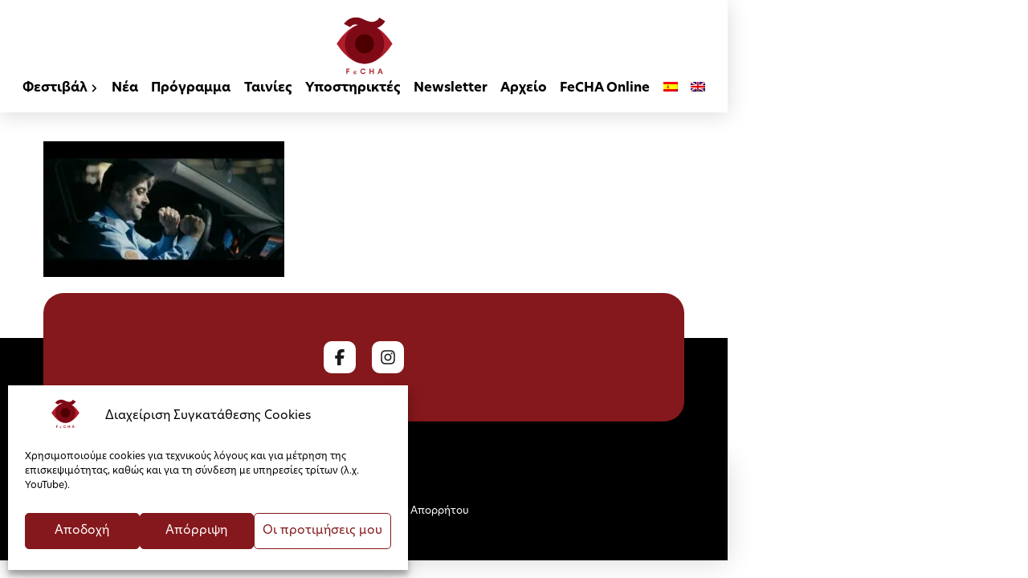

--- FILE ---
content_type: text/html; charset=UTF-8
request_url: https://fecha.gr/2498/cortofecha-tainies-mikroy-mikoys-2019-eisodos-eleytheri/fuera/
body_size: 16756
content:

<!DOCTYPE html><html class="no-js" lang="el"><head><meta charset="UTF-8"><meta content="width=device-width, initial-scale=1.0" name="viewport"><link href="https://fecha.gr/xmlrpc.php" rel="pingback"><meta content="index, follow, max-image-preview:large, max-snippet:-1, max-video-preview:-1" name="robots"><link href="https://fecha.gr/2498/cortofecha-tainies-mikroy-mikoys-2019-eisodos-eleytheri/fuera/" hreflang="el" rel="alternate"><link href="https://fecha.gr/es/2558/cortofecha-cortometrajes-2019-entrada-libre/fuera-2/" hreflang="es" rel="alternate"><link href="https://fecha.gr/en/2562/cortofecha-short-films-2019-free-entry/fuera-2/" hreflang="en" rel="alternate"><link href="https://fecha.gr/2498/cortofecha-tainies-mikroy-mikoys-2019-eisodos-eleytheri/fuera/" hreflang="x-default" rel="alternate"><title>fuera - FeCHA - Festival de Cine Hispanófono de Atenas / Φεστιβάλ Ισπανόφωνου Κινηματογράφου</title><link href="https://fecha.gr/2498/cortofecha-tainies-mikroy-mikoys-2019-eisodos-eleytheri/fuera/" rel="canonical"><meta content="el_GR" property="og:locale"><meta content="article" property="og:type"><meta content="fuera - FeCHA - Festival de Cine Hispanófono de Atenas / Φεστιβάλ Ισπανόφωνου Κινηματογράφου" property="og:title"><meta content="https://fecha.gr/2498/cortofecha-tainies-mikroy-mikoys-2019-eisodos-eleytheri/fuera/" property="og:url"><meta content="FeCHA - Festival de Cine Hispanófono de Atenas / Φεστιβάλ Ισπανόφωνου Κινηματογράφου" property="og:site_name"><meta content="https://fecha.gr/2498/cortofecha-tainies-mikroy-mikoys-2019-eisodos-eleytheri/fuera" property="og:image"><meta content="900" property="og:image:width"><meta content="506" property="og:image:height"><meta content="image/jpeg" property="og:image:type"><meta content="summary_large_image" name="twitter:card"><script class="yoast-schema-graph" type="application/ld+json">{"@context":"https://schema.org","@graph":[{"@type":"WebPage","@id":"https://fecha.gr/2498/cortofecha-tainies-mikroy-mikoys-2019-eisodos-eleytheri/fuera/","url":"https://fecha.gr/2498/cortofecha-tainies-mikroy-mikoys-2019-eisodos-eleytheri/fuera/","name":"fuera - FeCHA - Festival de Cine Hispanófono de Atenas / Φεστιβάλ Ισπανόφωνου Κινηματογράφου","isPartOf":{"@id":"https://fecha.gr/#website"},"primaryImageOfPage":{"@id":"https://fecha.gr/2498/cortofecha-tainies-mikroy-mikoys-2019-eisodos-eleytheri/fuera/#primaryimage"},"image":{"@id":"https://fecha.gr/2498/cortofecha-tainies-mikroy-mikoys-2019-eisodos-eleytheri/fuera/#primaryimage"},"thumbnailUrl":"https://fecha.gr/wp-content/uploads/2019/04/fuera.jpg","datePublished":"2019-05-01T18:01:37+00:00","breadcrumb":{"@id":"https://fecha.gr/2498/cortofecha-tainies-mikroy-mikoys-2019-eisodos-eleytheri/fuera/#breadcrumb"},"inLanguage":"el","potentialAction":[{"@type":"ReadAction","target":["https://fecha.gr/2498/cortofecha-tainies-mikroy-mikoys-2019-eisodos-eleytheri/fuera/"]}]},{"@type":"ImageObject","inLanguage":"el","@id":"https://fecha.gr/2498/cortofecha-tainies-mikroy-mikoys-2019-eisodos-eleytheri/fuera/#primaryimage","url":"https://fecha.gr/wp-content/uploads/2019/04/fuera.jpg","contentUrl":"https://fecha.gr/wp-content/uploads/2019/04/fuera.jpg","width":900,"height":506},{"@type":"BreadcrumbList","@id":"https://fecha.gr/2498/cortofecha-tainies-mikroy-mikoys-2019-eisodos-eleytheri/fuera/#breadcrumb","itemListElement":[{"@type":"ListItem","position":1,"name":"Home","item":"https://fecha.gr/"},{"@type":"ListItem","position":2,"name":"cortoFeCHA &#8211; ταινίες μικρού μήκους 2019 | Είσοδος Ελεύθερη","item":"https://fecha.gr/2498/cortofecha-tainies-mikroy-mikoys-2019-eisodos-eleytheri/"},{"@type":"ListItem","position":3,"name":"fuera"}]},{"@type":"WebSite","@id":"https://fecha.gr/#website","url":"https://fecha.gr/","name":"FeCHA - Festival de Cine Hispanófono de Atenas / Φεστιβάλ Ισπανόφωνου Κινηματογράφου","description":"","publisher":{"@id":"https://fecha.gr/#organization"},"potentialAction":[{"@type":"SearchAction","target":{"@type":"EntryPoint","urlTemplate":"https://fecha.gr/?s={search_term_string}"},"query-input":{"@type":"PropertyValueSpecification","valueRequired":true,"valueName":"search_term_string"}}],"inLanguage":"el"},{"@type":"Organization","@id":"https://fecha.gr/#organization","name":"FeCHA - Festival de Cine Hispanófono de Atenas","url":"https://fecha.gr/","logo":{"@type":"ImageObject","inLanguage":"el","@id":"https://fecha.gr/#/schema/logo/image/","url":"https://fecha.gr/wp-content/uploads/2016/05/favicon-fecha.png","contentUrl":"https://fecha.gr/wp-content/uploads/2016/05/favicon-fecha.png","width":1000,"height":1000,"caption":"FeCHA - Festival de Cine Hispanófono de Atenas"},"image":{"@id":"https://fecha.gr/#/schema/logo/image/"}}]}</script><link href="https://fecha.gr/wp-json/oembed/1.0/embed?url=https%3A%2F%2Ffecha.gr%2F2498%2Fcortofecha-tainies-mikroy-mikoys-2019-eisodos-eleytheri%2Ffuera%2F" rel="alternate" title="oEmbed (JSON)" type="application/json+oembed"><link href="https://fecha.gr/wp-json/oembed/1.0/embed?url=https%3A%2F%2Ffecha.gr%2F2498%2Fcortofecha-tainies-mikroy-mikoys-2019-eisodos-eleytheri%2Ffuera%2F&#038;format=xml" rel="alternate" title="oEmbed (XML)" type="text/xml+oembed"><style id="wp-img-auto-sizes-contain-inline-css">img:is([sizes=auto i],[sizes^="auto," i]){contain-intrinsic-size:3000px 1500px}
/*# sourceURL=wp-img-auto-sizes-contain-inline-css */</style><style id="classic-theme-styles-inline-css">/*! This file is auto-generated */
.wp-block-button__link{color:#fff;background-color:#32373c;border-radius:9999px;box-shadow:none;text-decoration:none;padding:calc(.667em + 2px) calc(1.333em + 2px);font-size:1.125em}.wp-block-file__button{background:#32373c;color:#fff;text-decoration:none}
/*# sourceURL=/wp-includes/css/classic-themes.min.css */</style><link id="all-css-4" href="https://fecha.gr/wp-content/plugins/powered-cache/includes/file-optimizer.php??-eJytj0FuAjEMRS9UTzoVYthUnCUEk7FwnCj2aASnr6di0UWRWCBvrO/v9+2wNkhVDMVC4yWTaFAybB1VoSxsxCR5iQypaDAsjaOhBo6bmhF0JUszdpcwx3QDJjWYa6e7cyMHtRvjUEiGpPoR3hhYUBbw3fJCRqoOoih3yOfWQ1RFc1W3Sb0SnrimK/Z/GTZj8Qtar27u4tFWBf8ytg+8gV/nMHmN4zPMBdMcHxe75Vi+x2k/7Q9fu+nzB/Iqlsc=&minify=1" rel="stylesheet"><style id="wpml-legacy-horizontal-list-0-inline-css">.wpml-ls-statics-shortcode_actions{background-color:#ffffff;}.wpml-ls-statics-shortcode_actions, .wpml-ls-statics-shortcode_actions .wpml-ls-sub-menu, .wpml-ls-statics-shortcode_actions a {border-color:#cdcdcd;}.wpml-ls-statics-shortcode_actions a, .wpml-ls-statics-shortcode_actions .wpml-ls-sub-menu a, .wpml-ls-statics-shortcode_actions .wpml-ls-sub-menu a:link, .wpml-ls-statics-shortcode_actions li:not(.wpml-ls-current-language) .wpml-ls-link, .wpml-ls-statics-shortcode_actions li:not(.wpml-ls-current-language) .wpml-ls-link:link {color:#444444;background-color:#ffffff;}.wpml-ls-statics-shortcode_actions .wpml-ls-sub-menu a:hover,.wpml-ls-statics-shortcode_actions .wpml-ls-sub-menu a:focus, .wpml-ls-statics-shortcode_actions .wpml-ls-sub-menu a:link:hover, .wpml-ls-statics-shortcode_actions .wpml-ls-sub-menu a:link:focus {color:#000000;background-color:#eeeeee;}.wpml-ls-statics-shortcode_actions .wpml-ls-current-language > a {color:#444444;background-color:#ffffff;}.wpml-ls-statics-shortcode_actions .wpml-ls-current-language:hover>a, .wpml-ls-statics-shortcode_actions .wpml-ls-current-language>a:focus {color:#000000;background-color:#eeeeee;}
/*# sourceURL=wpml-legacy-horizontal-list-0-inline-css */</style><style id="cs-inline-css">@media (min-width:1200px){.x-hide-xl{display:none !important;}}@media (min-width:979px) and (max-width:1199px){.x-hide-lg{display:none !important;}}@media (min-width:767px) and (max-width:978px){.x-hide-md{display:none !important;}}@media (min-width:480px) and (max-width:766px){.x-hide-sm{display:none !important;}}@media (max-width:479px){.x-hide-xs{display:none !important;}} body{background:rgb(255,255,255);}.x-container.width{width:88%;}.x-container.max{max-width:1200px;}.x-bar-content.x-container.width{flex-basis:88%;}.x-container,.x-container.max,.x-container.width{margin-left:auto;margin-right:auto;}.x-main.full{float:none;clear:both;display:block;width:auto;}html{font-size:16px;}@media (min-width:479px){html{font-size:16px;}}@media (min-width:766px){html{font-size:16px;}}@media (min-width:978px){html{font-size:16px;}}@media (min-width:1199px){html{font-size:16px;}}input[type="text"],input[type="tel"],input[type="password"],input[type="email"],textarea{padding:0.5em;}body,input,button,select,textarea{font-family:Helvetica,Arial,sans-serif;color:rgb(0,0,0);}h1,h2,h3,h4,h5,h6,.h1,.h2,.h3,.h4,.h5,.h6,h1 a,h2 a,h3 a,h4 a,h5 a,h6 a,.h1 a,.h2 a,.h3 a,.h4 a,.h5 a,.h6 a,blockquote{color:rgb(0,0,0);}.cfc-h-tx{color:rgb(0,0,0);!important;}.cfc-h-bd{border-color:rgb(0,0,0);!important;}.cfc-h-bg{background-color:rgb(0,0,0);!important;}.cfc-b-tx{color:rgb(0,0,0);!important;}.cfc-b-bd{border-color:rgb(0,0,0);!important;}.cfc-b-bg{background-color:rgb(0,0,0);!important;}h1,h2,h3,h4,h5,h6,.h1,.h2,.h3,.h4,.h5,.h6,.x-text-headline{font-family:Helvetica,Arial,sans-serif;font-style:normal;font-weight:700;}h1,.h1{letter-spacing:-0.035em;}h2,.h2{letter-spacing:-0.035em;}h3,.h3{letter-spacing:-0.035em;}h4,.h4{letter-spacing:-0.035em;}h5,.h5{letter-spacing:-0.035em;}h6,.h6{letter-spacing:-0.035em;}.w-h{font-weight:700 !important;}a,.widget.widget_text ol li a,.widget_nav_menu .current-menu-item > a{color:#85181c;}a:hover,h1 a:hover,h2 a:hover,h3 a:hover,h4 a:hover,h5 a:hover,h6 a:hover,.x-breadcrumb-wrap a:hover,.widget ul li a:hover,.widget ol li a:hover,.widget.widget_text ul li a,.x-accordion-heading .x-accordion-toggle:hover,.x-comment-author a:hover,.x-comment-time:hover,.x-recent-posts a:hover .h-recent-posts{color:#85181c;}.bg .mejs-container,.x-video .mejs-container{position:unset !important;} .m541-0.x-bar{height:110px;}.m541-0 .x-bar-content{justify-content:space-between;flex-basis:94%;height:110px;max-width:1200px;}.m541-0.x-bar-outer-spacers:after,.m541-0.x-bar-outer-spacers:before{flex-basis:18px;width:18px!important;height:18px;}.m541-0.x-bar-space{height:110px;}.m541-1.x-bar{border-top-width:0;border-right-width:0;border-bottom-width:0;border-left-width:0;font-size:1em;background-color:#ffffff;}.m541-1 .x-bar-content{display:flex;align-items:center;flex-grow:0;flex-shrink:1;}.m541-1.x-bar-space{font-size:1em;}.m541-2.x-bar{z-index:9999;}.m541-2 .x-bar-content{flex-direction:row;}.m541-3.x-bar{height:140px;}.m541-3 .x-bar-content{height:140px;}.m541-3.x-bar-space{height:140px;}.m541-4.x-bar{box-shadow:0px 3px 25px 0px rgba(0,0,0,0.15);}.m541-5 .x-bar-content{justify-content:center;flex-basis:100%;}.m541-5.x-bar-outer-spacers:after,.m541-5.x-bar-outer-spacers:before{flex-basis:20px;width:20px!important;height:20px;}.m541-6.x-bar{height:auto;z-index:500;}.m541-6 .x-bar-content{flex-direction:column;flex-wrap:wrap;align-content:center;height:auto;}.m541-6.x-bar-space{height:auto;}.m541-7{transform:translate(0px,0px);}.m541-8.x-bar-container{display:flex;justify-content:center;align-items:center;border-top-width:0;border-right-width:0;border-bottom-width:0;border-left-width:0;font-size:1em;z-index:auto;}.m541-9.x-bar-container{flex-direction:row;}.m541-a.x-bar-container{flex-grow:1;flex-shrink:0;text-align:center;}.m541-b.x-bar-container{flex-basis:0%;}.m541-c.x-bar-container{width:50px;max-width:120px;min-height:120px;}.m541-d.x-bar-container{flex-grow:0;flex-shrink:1;min-width:50px;margin-top:0px;margin-right:0px;margin-bottom:0px;margin-left:18px;text-align:left;}.m541-e.x-bar-container{flex-basis:auto;}.m541-f.x-bar-container{flex-direction:column;}.m541-g.x-image{font-size:1em;border-top-width:0;border-right-width:0;border-bottom-width:0;border-left-width:0;}.m541-g.x-image img{object-fit:contain;aspect-ratio:auto;}.m541-g.x-image,.m541-g.x-image img{height:80px;}.m541-h.x-anchor {width:2em;height:2em;border-top-left-radius:100em;border-top-right-radius:100em;border-bottom-right-radius:100em;border-bottom-left-radius:100em;font-size:25px;background-color:#85181c;}.m541-h.x-anchor .x-anchor-content {flex-direction:row-reverse;}.m541-h.x-anchor .x-graphic {margin-top:5px;margin-right:5px;margin-bottom:5px;margin-left:5px;}.m541-h.x-anchor .x-graphic-icon {font-size:1.2em;width:auto;border-top-width:0;border-right-width:0;border-bottom-width:0;border-left-width:0;}.m541-h.x-anchor .x-graphic-icon > svg{fill:rgb(255,255,255);}.m541-h.x-anchor:hover .x-graphic-icon > svg,.m541-h.x-anchor[class*="active"] .x-graphic-icon > svg,[data-x-effect-provider*="colors"]:hover .m541-h.x-anchor .x-graphic-icon > svg {fill:rgb(255,255,255);}.m541-h.x-anchor .x-toggle {color:#85181c;}.m541-h.x-anchor .x-toggle-burger {width:14em;margin-top:4em;margin-right:0;margin-bottom:4em;margin-left:0;font-size:2px;}.m541-h.x-anchor .x-toggle-burger-bun-t {transform:translate3d(0,calc(4em * -1),0);}.m541-h.x-anchor .x-toggle-burger-bun-b {transform:translate3d(0,4em,0);}.m541-i.x-anchor {border-top-width:0;border-right-width:0;border-bottom-width:0;border-left-width:0;}.m541-i.x-anchor .x-anchor-content {display:flex;}.m541-j.x-anchor .x-anchor-content {justify-content:center;align-items:center;}.m541-k.x-anchor {width:100%;max-width:100%;}.m541-k.x-anchor .x-anchor-content {padding-top:7px;padding-right:0px;padding-bottom:7px;}.m541-k.x-anchor .x-anchor-text-primary {line-height:1.1;}.m541-k.x-anchor .x-anchor-sub-indicator {margin-left:18px;font-size:1em;}.m541-m.x-anchor {font-size:14px;}.m541-m.x-anchor .x-anchor-content {padding-left:0px;}.m541-m.x-anchor .x-anchor-text {margin-top:0px;margin-right:auto;margin-bottom:0px;margin-left:0px;}.m541-n.x-anchor .x-anchor-content {flex-direction:row;}.m541-n.x-anchor .x-anchor-text-primary {font-family:inherit;font-size:1em;font-style:normal;font-weight:bold;color:rgb(0,0,0);}.m541-n.x-anchor:hover .x-anchor-text-primary,.m541-n.x-anchor[class*="active"] .x-anchor-text-primary,[data-x-effect-provider*="colors"]:hover .m541-n.x-anchor .x-anchor-text-primary {color:#85181c;}.m541-n.x-anchor .x-anchor-sub-indicator {margin-top:0px;margin-right:0px;margin-bottom:0px;color:rgb(0,0,0);}.m541-n.x-anchor:hover .x-anchor-sub-indicator,.m541-n.x-anchor[class*="active"] .x-anchor-sub-indicator,[data-x-effect-provider*="colors"]:hover .m541-n.x-anchor .x-anchor-sub-indicator {color:#85181c;}.m541-n.x-anchor,.m541-n.x-anchor :not([data-x-particle]) {transition-duration:0ms;}.m541-o.x-anchor {font-size:0.9em;}.m541-o.x-anchor .x-anchor-content {padding-top:0.167em;padding-right:0.5em;padding-bottom:0.167em;padding-left:0.5em;}.m541-o.x-anchor .x-anchor-sub-indicator {margin-left:2px;}.m541-p.x-anchor .x-anchor-text-primary {line-height:1.2;}.m541-p.x-anchor .x-anchor-sub-indicator {font-size:12px;}.m541-q.x-anchor {border-top-left-radius:2px;border-top-right-radius:2px;border-bottom-right-radius:2px;border-bottom-left-radius:2px;background-color:rgb(255,255,255);}.m541-q.x-anchor .x-anchor-content {justify-content:flex-start;align-items:flex-start;padding-top:9px;padding-right:12px;padding-bottom:9px;}.m541-q.x-anchor .x-anchor-sub-indicator {margin-left:9px;}.m541-r{font-size:18px;transition-duration:0ms;}.m541-r .x-off-canvas-bg{background-color:#85181c59;transition-duration:0ms;transition-timing-function:cubic-bezier(0.400,0.000,0.200,1.000);}.m541-r .x-off-canvas-close{width:calc(1em * 2.5);height:calc(1em * 2.5);font-size:18px;color:rgb(0,0,0);transition-duration:0.3s,0ms,0ms;transition-timing-function:ease-in-out,cubic-bezier(0.400,0.000,0.200,1.000),cubic-bezier(0.400,0.000,0.200,1.000);}.m541-r .x-off-canvas-close:focus,.m541-r .x-off-canvas-close:hover{color:#85181c;}.m541-r .x-off-canvas-content{width:100%;max-width:420px;padding-top:calc(18px * 2.5);padding-right:calc(18px * 2.5);padding-bottom:calc(18px * 2.5);padding-left:calc(18px * 2.5);border-top-width:0;border-right-width:0;border-bottom-width:0;border-left-width:0;background-color:#f5f5f7;box-shadow:0em 1.25em 3.15em 0em rgba(0,18,36,0.27);transition-duration:0ms;transition-timing-function:cubic-bezier(0.400,0.000,0.200,1.000);}.m541-s{font-size:54px;}.m541-s,.m541-s .x-anchor{transition-duration:300ms;transition-timing-function:cubic-bezier(0.400,0.000,0.200,1.000);}.m541-t{margin-top:0em;margin-right:auto;margin-bottom:0em;margin-left:auto;font-size:18px;display:flex;flex-direction:row;justify-content:center;align-items:center;flex-wrap:wrap;align-content:center;align-self:stretch;flex-grow:0;flex-shrink:0;flex-basis:auto;}.m541-t > li,.m541-t > li > a{flex-grow:0;flex-shrink:1;flex-basis:auto;}.m541-u .x-dropdown {width:210px;font-size:18px;border-top-width:2px;border-right-width:2px;border-bottom-width:2px;border-left-width:2px;border-top-style:solid;border-right-style:solid;border-bottom-style:solid;border-left-style:solid;border-top-color:#85181c;border-right-color:#85181c;border-bottom-color:#85181c;border-left-color:#85181c;border-top-left-radius:3px;border-top-right-radius:3px;border-bottom-right-radius:3px;border-bottom-left-radius:3px;padding-top:10px;padding-right:10px;padding-bottom:10px;padding-left:10px;background-color:rgb(255,255,255);box-shadow:0em 0.85em 235em 0em rgba(0,0,0,0.3);transition-duration:200ms,200ms,0s;transition-timing-function:cubic-bezier(0.400,0.000,0.200,1.000);}.m541-u .x-dropdown:not(.x-active) {transition-delay:0s,0s,200ms;}@media screen and (max-width:479px){.m541-r .x-off-canvas-close{width:calc(1em * 2);height:calc(1em * 2);}.m541-r .x-off-canvas-content{padding-top:calc(18px * 2);padding-right:calc(18px * 2);padding-bottom:calc(18px * 2);padding-left:calc(18px * 2);}}  .m56n-0.x-bar{height:auto;border-top-width:0;border-right-width:0;border-bottom-width:0;border-left-width:0;font-size:16px;z-index:500;}.m56n-0 .x-bar-content{display:flex;flex-direction:row;justify-content:space-between;flex-grow:0;flex-shrink:1;flex-basis:88%;height:auto;max-width:1200px;}.m56n-0.x-bar-outer-spacers:after,.m56n-0.x-bar-outer-spacers:before{flex-basis:0em;width:0em!important;height:0em;}.m56n-0.x-bar-space{font-size:16px;}.m56n-1.x-bar{padding-top:0em;padding-right:0em;padding-bottom:3em;padding-left:0em;background-color:rgba(13,13,13,0);}.m56n-1 .x-bar-content{align-items:center;}.m56n-1 > .x-bg > .x-bg-layer-lower-color {background-color:rgb(0,0,0);}.m56n-2.x-bar{background-color:rgb(0,0,0);box-shadow:0em 0.15em 2em rgba(0,0,0,0.15);}.m56n-2 .x-bar-content{align-items:flex-start;flex-wrap:wrap;align-content:flex-start;}.m56n-3.x-bar-container{display:flex;flex-direction:row;justify-content:center;align-items:center;flex-grow:1;flex-shrink:0;border-top-width:0;border-right-width:0;border-bottom-width:0;border-left-width:0;font-size:1em;z-index:1;}.m56n-4.x-bar-container{flex-basis:100%;border-top-left-radius:25px;border-top-right-radius:25px;border-bottom-right-radius:25px;border-bottom-left-radius:25px;padding-top:60px;padding-right:25px;padding-bottom:60px;padding-left:25px;background-color:#85181c;}.m56n-5.x-bar-container{flex-basis:325px;padding-top:55px;padding-right:0px;padding-bottom:50px;padding-left:0px;text-align:center;}.m56n-6.x-anchor {width:2.5em;height:2.5em;margin-top:0em;margin-right:10px;margin-bottom:0em;margin-left:10px;border-top-left-radius:10px;border-top-right-radius:10px;border-bottom-right-radius:10px;border-bottom-left-radius:10px;background-color:rgba(255,255,255,1);}.m56n-6.x-anchor .x-graphic {margin-top:5px;margin-right:5px;margin-bottom:5px;margin-left:5px;}.m56n-6.x-anchor .x-graphic-icon {font-size:1.25em;width:auto;border-top-width:0;border-right-width:0;border-bottom-width:0;border-left-width:0;background-color:transparent;}.m56n-6.x-anchor .x-graphic-icon > svg{fill:#1a1a1a;filter:drop-shadow(0px 0px 0px transparent);}.m56n-6.x-anchor:hover .x-graphic-icon > svg,.m56n-6.x-anchor[class*="active"] .x-graphic-icon > svg,[data-x-effect-provider*="colors"]:hover .m56n-6.x-anchor .x-graphic-icon > svg {fill:#85181c;filter:drop-shadow(0px 0px 0px transparent);}.m56n-6.x-anchor:hover .x-graphic-icon,.m56n-6.x-anchor[class*="active"] .x-graphic-icon,[data-x-effect-provider*="colors"]:hover .m56n-6.x-anchor .x-graphic-icon {color:#85181c;}.m56n-7.x-anchor {border-top-width:0;border-right-width:0;border-bottom-width:0;border-left-width:0;font-size:1em;}.m56n-7.x-anchor .x-anchor-content {display:flex;flex-direction:row;align-items:center;}.m56n-8.x-anchor .x-anchor-content {justify-content:center;}.m56n-9.x-anchor {background-color:transparent;}.m56n-9.x-anchor .x-anchor-text {margin-top:5px;margin-bottom:5px;margin-left:5px;}.m56n-9.x-anchor .x-anchor-text-primary {font-size:1em;font-style:normal;line-height:1;}.m56n-9.x-anchor .x-anchor-sub-indicator {margin-top:5px;margin-right:5px;margin-bottom:5px;margin-left:5px;font-size:1em;}.m56n-a.x-anchor .x-anchor-content {padding-top:0em;padding-right:1em;padding-bottom:0em;padding-left:1em;}.m56n-a.x-anchor .x-anchor-text {margin-right:5px;}.m56n-a.x-anchor .x-anchor-text-primary {font-family:inherit;font-weight:400;color:rgb(255,255,255);}.m56n-a.x-anchor .x-anchor-sub-indicator {color:rgb(255,255,255);}.m56n-a.x-anchor:hover .x-anchor-sub-indicator,.m56n-a.x-anchor[class*="active"] .x-anchor-sub-indicator,[data-x-effect-provider*="colors"]:hover .m56n-a.x-anchor .x-anchor-sub-indicator {color:rgba(255,255,255,0.5);}.m56n-b.x-anchor .x-anchor-content {justify-content:flex-start;padding-top:0.75em;padding-right:0.75em;padding-bottom:0.75em;padding-left:0.75em;}.m56n-b.x-anchor .x-anchor-text {margin-right:auto;}.m56n-b.x-anchor .x-anchor-text-primary {font-family:9955d912-917c-4cae-a2fd-430c18035784;font-weight:400;color:rgba(0,0,0,1);}.m56n-b.x-anchor:hover .x-anchor-text-primary,.m56n-b.x-anchor[class*="active"] .x-anchor-text-primary,[data-x-effect-provider*="colors"]:hover .m56n-b.x-anchor .x-anchor-text-primary {color:rgba(0,0,0,0.5);}.m56n-b.x-anchor .x-anchor-sub-indicator {color:rgba(0,0,0,1);}.m56n-b.x-anchor:hover .x-anchor-sub-indicator,.m56n-b.x-anchor[class*="active"] .x-anchor-sub-indicator,[data-x-effect-provider*="colors"]:hover .m56n-b.x-anchor .x-anchor-sub-indicator {color:rgba(0,0,0,0.5);}.m56n-c{font-size:0.8em;display:flex;flex-direction:row;justify-content:space-around;align-items:stretch;align-self:stretch;flex-grow:0;flex-shrink:0;flex-basis:auto;}.m56n-c > li,.m56n-c > li > a{flex-grow:0;flex-shrink:1;flex-basis:auto;}.m56n-d .x-dropdown {width:14em;font-size:16px;border-top-width:0;border-right-width:0;border-bottom-width:0;border-left-width:0;background-color:#ffffff;box-shadow:0em 0.15em 2em 0em rgba(0,0,0,0.15);transition-duration:500ms,500ms,0s;transition-timing-function:cubic-bezier(0.400,0.000,0.200,1.000);}.m56n-d .x-dropdown:not(.x-active) {transition-delay:0s,0s,500ms;}.e6719-e1{margin-bottom:-1px;}.e6719-e1 .x-bg-layer-lower-color{top:unset;bottom:0;height:calc(50% + 3em);}@media (max-width:749px){.e6719-e5 .x-bar-container{justify-content:center;padding-top:15px;padding-bottom:15px;}}.e6719-e7.x-menu > li:first-child > .x-anchor .x-anchor-content{padding-left:0;}@media (max-width:480px){.e6719-e7.x-menu > li > .x-anchor .x-anchor-text-primary{font-size:0.85em;}.e6719-e7.x-menu > li > .x-anchor .x-anchor-content{padding-left:0.5em;padding-right:0.5em;}} body,input,button,select,textarea,h1,h2,h3,h4,h5,h6{font-family:new-hero,sans-serif !important;}h1,h2,h3,h4,h5,h6,.h1,.h2,.h3,.h4,.h5,.h6,h1 a,h2 a,h3 a,h4 a,h5 a,h6 a,.h1 a,.h2 a,.h3 a,.h4 a,.h5 a,.h6 a,blockquote{font-family:new-hero,sans-serif !important;}.has-text-align-center {text-align:center;}.grecaptcha-badge{visibility:hidden;}
/*# sourceURL=cs-inline-css */</style><script id="wpml-cookie-js-extra">/* <![CDATA[ */
var wpml_cookies = {"wp-wpml_current_language":{"value":"el","expires":1,"path":"/"}};
var wpml_cookies = {"wp-wpml_current_language":{"value":"el","expires":1,"path":"/"}};
//# sourceURL=wpml-cookie-js-extra
/* ]]> */</script><script id="wpml-cookie-js" data-wp-strategy="defer" defer src="https://fecha.gr/wp-content/plugins/powered-cache/includes/file-optimizer.php??/wp-content/plugins/sitepress-multilingual-cms/res/js/cookies/language-cookie.js&minify=1"></script><script id="jquery-core-js" defer src="https://fecha.gr/wp-includes/js/jquery/jquery.min.js?ver=3.7.1"></script><script id="jquery-migrate-js" defer src="https://fecha.gr/wp-includes/js/jquery/jquery-migrate.min.js?ver=3.4.1"></script><link href="https://fecha.gr/wp-json/" rel="https://api.w.org/"><link href="https://fecha.gr/wp-json/wp/v2/media/2548" rel="alternate" title="JSON" type="application/json"><meta content="WPML ver:4.8.6 stt:1,13,2;" name="generator"><style>.cmplz-hidden {
					display: none !important;
				}</style><link href="https://use.typekit.net/zcp4uzi.css" rel="stylesheet"><script async src="https://www.googletagmanager.com/gtag/js?id=G-JH9176JN98"></script><script>window.dataLayer = window.dataLayer || [];
  function gtag(){dataLayer.push(arguments);}
  gtag('js', new Date());

  gtag('config', 'G-JH9176JN98');</script><script>!function(f,b,e,v,n,t,s)
      {if(f.fbq)return;n=f.fbq=function(){n.callMethod?
      n.callMethod.apply(n,arguments):n.queue.push(arguments)};
      if(!f._fbq)f._fbq=n;n.push=n;n.loaded=!0;n.version='2.0';
      n.queue=[];t=b.createElement(e);t.async=!0;
      t.src=v;s=b.getElementsByTagName(e)[0];
      s.parentNode.insertBefore(t,s)}(window, document,'script',
      'https://connect.facebook.net/en_US/fbevents.js');
      fbq('init', '174953043236342');
      fbq('track', 'PageView');</script><noscript><img height="1" src="https://www.facebook.com/tr?id=174953043236342&ev=PageView&noscript=1" style="display:none" width="1"></noscript><link href="https://use.typekit.net/dzn5gtb.css" rel="stylesheet"><style>.wf-loading a,.wf-loading p,.wf-loading ul,.wf-loading ol,.wf-loading dl,.wf-loading h1,.wf-loading h2,.wf-loading h3,.wf-loading h4,.wf-loading h5,.wf-loading h6,.wf-loading em,.wf-loading pre,.wf-loading cite,.wf-loading span,.wf-loading table,.wf-loading strong,.wf-loading blockquote{visibility:hidden !important;}</style><link href="https://fecha.gr/wp-content/uploads/2016/05/cropped-favicon-fecha-150x150.png" rel="icon" sizes="32x32"><link href="https://fecha.gr/wp-content/uploads/2016/05/cropped-favicon-fecha-300x300.png" rel="icon" sizes="192x192"><link href="https://fecha.gr/wp-content/uploads/2016/05/cropped-favicon-fecha-300x300.png" rel="apple-touch-icon"><meta content="https://fecha.gr/wp-content/uploads/2016/05/cropped-favicon-fecha-300x300.png" name="msapplication-TileImage"><style id="global-styles-inline-css">:root{--wp--preset--aspect-ratio--square: 1;--wp--preset--aspect-ratio--4-3: 4/3;--wp--preset--aspect-ratio--3-4: 3/4;--wp--preset--aspect-ratio--3-2: 3/2;--wp--preset--aspect-ratio--2-3: 2/3;--wp--preset--aspect-ratio--16-9: 16/9;--wp--preset--aspect-ratio--9-16: 9/16;--wp--preset--color--black: #000000;--wp--preset--color--cyan-bluish-gray: #abb8c3;--wp--preset--color--white: #ffffff;--wp--preset--color--pale-pink: #f78da7;--wp--preset--color--vivid-red: #cf2e2e;--wp--preset--color--luminous-vivid-orange: #ff6900;--wp--preset--color--luminous-vivid-amber: #fcb900;--wp--preset--color--light-green-cyan: #7bdcb5;--wp--preset--color--vivid-green-cyan: #00d084;--wp--preset--color--pale-cyan-blue: #8ed1fc;--wp--preset--color--vivid-cyan-blue: #0693e3;--wp--preset--color--vivid-purple: #9b51e0;--wp--preset--gradient--vivid-cyan-blue-to-vivid-purple: linear-gradient(135deg,rgb(6,147,227) 0%,rgb(155,81,224) 100%);--wp--preset--gradient--light-green-cyan-to-vivid-green-cyan: linear-gradient(135deg,rgb(122,220,180) 0%,rgb(0,208,130) 100%);--wp--preset--gradient--luminous-vivid-amber-to-luminous-vivid-orange: linear-gradient(135deg,rgb(252,185,0) 0%,rgb(255,105,0) 100%);--wp--preset--gradient--luminous-vivid-orange-to-vivid-red: linear-gradient(135deg,rgb(255,105,0) 0%,rgb(207,46,46) 100%);--wp--preset--gradient--very-light-gray-to-cyan-bluish-gray: linear-gradient(135deg,rgb(238,238,238) 0%,rgb(169,184,195) 100%);--wp--preset--gradient--cool-to-warm-spectrum: linear-gradient(135deg,rgb(74,234,220) 0%,rgb(151,120,209) 20%,rgb(207,42,186) 40%,rgb(238,44,130) 60%,rgb(251,105,98) 80%,rgb(254,248,76) 100%);--wp--preset--gradient--blush-light-purple: linear-gradient(135deg,rgb(255,206,236) 0%,rgb(152,150,240) 100%);--wp--preset--gradient--blush-bordeaux: linear-gradient(135deg,rgb(254,205,165) 0%,rgb(254,45,45) 50%,rgb(107,0,62) 100%);--wp--preset--gradient--luminous-dusk: linear-gradient(135deg,rgb(255,203,112) 0%,rgb(199,81,192) 50%,rgb(65,88,208) 100%);--wp--preset--gradient--pale-ocean: linear-gradient(135deg,rgb(255,245,203) 0%,rgb(182,227,212) 50%,rgb(51,167,181) 100%);--wp--preset--gradient--electric-grass: linear-gradient(135deg,rgb(202,248,128) 0%,rgb(113,206,126) 100%);--wp--preset--gradient--midnight: linear-gradient(135deg,rgb(2,3,129) 0%,rgb(40,116,252) 100%);--wp--preset--font-size--small: 13px;--wp--preset--font-size--medium: 20px;--wp--preset--font-size--large: 36px;--wp--preset--font-size--x-large: 42px;--wp--preset--spacing--20: 0.44rem;--wp--preset--spacing--30: 0.67rem;--wp--preset--spacing--40: 1rem;--wp--preset--spacing--50: 1.5rem;--wp--preset--spacing--60: 2.25rem;--wp--preset--spacing--70: 3.38rem;--wp--preset--spacing--80: 5.06rem;--wp--preset--shadow--natural: 6px 6px 9px rgba(0, 0, 0, 0.2);--wp--preset--shadow--deep: 12px 12px 50px rgba(0, 0, 0, 0.4);--wp--preset--shadow--sharp: 6px 6px 0px rgba(0, 0, 0, 0.2);--wp--preset--shadow--outlined: 6px 6px 0px -3px rgb(255, 255, 255), 6px 6px rgb(0, 0, 0);--wp--preset--shadow--crisp: 6px 6px 0px rgb(0, 0, 0);}:where(.is-layout-flex){gap: 0.5em;}:where(.is-layout-grid){gap: 0.5em;}body .is-layout-flex{display: flex;}.is-layout-flex{flex-wrap: wrap;align-items: center;}.is-layout-flex > :is(*, div){margin: 0;}body .is-layout-grid{display: grid;}.is-layout-grid > :is(*, div){margin: 0;}:where(.wp-block-columns.is-layout-flex){gap: 2em;}:where(.wp-block-columns.is-layout-grid){gap: 2em;}:where(.wp-block-post-template.is-layout-flex){gap: 1.25em;}:where(.wp-block-post-template.is-layout-grid){gap: 1.25em;}.has-black-color{color: var(--wp--preset--color--black) !important;}.has-cyan-bluish-gray-color{color: var(--wp--preset--color--cyan-bluish-gray) !important;}.has-white-color{color: var(--wp--preset--color--white) !important;}.has-pale-pink-color{color: var(--wp--preset--color--pale-pink) !important;}.has-vivid-red-color{color: var(--wp--preset--color--vivid-red) !important;}.has-luminous-vivid-orange-color{color: var(--wp--preset--color--luminous-vivid-orange) !important;}.has-luminous-vivid-amber-color{color: var(--wp--preset--color--luminous-vivid-amber) !important;}.has-light-green-cyan-color{color: var(--wp--preset--color--light-green-cyan) !important;}.has-vivid-green-cyan-color{color: var(--wp--preset--color--vivid-green-cyan) !important;}.has-pale-cyan-blue-color{color: var(--wp--preset--color--pale-cyan-blue) !important;}.has-vivid-cyan-blue-color{color: var(--wp--preset--color--vivid-cyan-blue) !important;}.has-vivid-purple-color{color: var(--wp--preset--color--vivid-purple) !important;}.has-black-background-color{background-color: var(--wp--preset--color--black) !important;}.has-cyan-bluish-gray-background-color{background-color: var(--wp--preset--color--cyan-bluish-gray) !important;}.has-white-background-color{background-color: var(--wp--preset--color--white) !important;}.has-pale-pink-background-color{background-color: var(--wp--preset--color--pale-pink) !important;}.has-vivid-red-background-color{background-color: var(--wp--preset--color--vivid-red) !important;}.has-luminous-vivid-orange-background-color{background-color: var(--wp--preset--color--luminous-vivid-orange) !important;}.has-luminous-vivid-amber-background-color{background-color: var(--wp--preset--color--luminous-vivid-amber) !important;}.has-light-green-cyan-background-color{background-color: var(--wp--preset--color--light-green-cyan) !important;}.has-vivid-green-cyan-background-color{background-color: var(--wp--preset--color--vivid-green-cyan) !important;}.has-pale-cyan-blue-background-color{background-color: var(--wp--preset--color--pale-cyan-blue) !important;}.has-vivid-cyan-blue-background-color{background-color: var(--wp--preset--color--vivid-cyan-blue) !important;}.has-vivid-purple-background-color{background-color: var(--wp--preset--color--vivid-purple) !important;}.has-black-border-color{border-color: var(--wp--preset--color--black) !important;}.has-cyan-bluish-gray-border-color{border-color: var(--wp--preset--color--cyan-bluish-gray) !important;}.has-white-border-color{border-color: var(--wp--preset--color--white) !important;}.has-pale-pink-border-color{border-color: var(--wp--preset--color--pale-pink) !important;}.has-vivid-red-border-color{border-color: var(--wp--preset--color--vivid-red) !important;}.has-luminous-vivid-orange-border-color{border-color: var(--wp--preset--color--luminous-vivid-orange) !important;}.has-luminous-vivid-amber-border-color{border-color: var(--wp--preset--color--luminous-vivid-amber) !important;}.has-light-green-cyan-border-color{border-color: var(--wp--preset--color--light-green-cyan) !important;}.has-vivid-green-cyan-border-color{border-color: var(--wp--preset--color--vivid-green-cyan) !important;}.has-pale-cyan-blue-border-color{border-color: var(--wp--preset--color--pale-cyan-blue) !important;}.has-vivid-cyan-blue-border-color{border-color: var(--wp--preset--color--vivid-cyan-blue) !important;}.has-vivid-purple-border-color{border-color: var(--wp--preset--color--vivid-purple) !important;}.has-vivid-cyan-blue-to-vivid-purple-gradient-background{background: var(--wp--preset--gradient--vivid-cyan-blue-to-vivid-purple) !important;}.has-light-green-cyan-to-vivid-green-cyan-gradient-background{background: var(--wp--preset--gradient--light-green-cyan-to-vivid-green-cyan) !important;}.has-luminous-vivid-amber-to-luminous-vivid-orange-gradient-background{background: var(--wp--preset--gradient--luminous-vivid-amber-to-luminous-vivid-orange) !important;}.has-luminous-vivid-orange-to-vivid-red-gradient-background{background: var(--wp--preset--gradient--luminous-vivid-orange-to-vivid-red) !important;}.has-very-light-gray-to-cyan-bluish-gray-gradient-background{background: var(--wp--preset--gradient--very-light-gray-to-cyan-bluish-gray) !important;}.has-cool-to-warm-spectrum-gradient-background{background: var(--wp--preset--gradient--cool-to-warm-spectrum) !important;}.has-blush-light-purple-gradient-background{background: var(--wp--preset--gradient--blush-light-purple) !important;}.has-blush-bordeaux-gradient-background{background: var(--wp--preset--gradient--blush-bordeaux) !important;}.has-luminous-dusk-gradient-background{background: var(--wp--preset--gradient--luminous-dusk) !important;}.has-pale-ocean-gradient-background{background: var(--wp--preset--gradient--pale-ocean) !important;}.has-electric-grass-gradient-background{background: var(--wp--preset--gradient--electric-grass) !important;}.has-midnight-gradient-background{background: var(--wp--preset--gradient--midnight) !important;}.has-small-font-size{font-size: var(--wp--preset--font-size--small) !important;}.has-medium-font-size{font-size: var(--wp--preset--font-size--medium) !important;}.has-large-font-size{font-size: var(--wp--preset--font-size--large) !important;}.has-x-large-font-size{font-size: var(--wp--preset--font-size--x-large) !important;}
/*# sourceURL=global-styles-inline-css */</style></head> <body class="attachment attachment-jpeg attachment-template-default attachmentid-2548 postid-2548 pro-v6_7_11 single single-attachment wp-child-theme-fecha wp-singular wp-theme-pro x-child-theme-active x-full-width-active x-full-width-layout-active x-post-meta-disabled x-starter"><div class="x-root"><div class="x-site"><header class="x-masthead" role="banner"><div class="e6625-e1 m541-0 m541-1 m541-2 x-bar x-bar-h x-bar-outer-spacers x-bar-relative x-bar-top x-hide-lg x-hide-xl" data-x-bar="{&quot;id&quot;:&quot;e6625-e1&quot;,&quot;region&quot;:&quot;top&quot;,&quot;height&quot;:&quot;110px&quot;}"><div class="e6625-e1 x-bar-content"><div class="e6625-e2 m541-8 m541-9 m541-a m541-b m541-c x-bar-container"><a class="e6625-e3 m541-g x-image" href="https://fecha.gr"><img alt="Logo" height="512" src="https://fecha.gr/wp-content/uploads/2024/04/fecha-logo-eye.svg" width="512"></a></div><div class="e6625-e4 m541-8 m541-9 m541-d m541-e x-bar-container"><div aria-controls="e6625-e5-off-canvas" aria-expanded="false" aria-haspopup="true" aria-label="Toggle Off Canvas Content" class="e6625-e5 has-graphic m541-7 m541-h m541-i m541-j x-anchor x-anchor-toggle" data-x-toggle="1" data-x-toggle-overlay="1" data-x-toggleable="e6625-e5" role="button" tabindex="0"><div class="x-anchor-content"><span aria-hidden="true" class="x-graphic"><span aria-hidden="true" class="x-graphic-child x-graphic-icon x-graphic-primary x-icon"><svg xmlns="http://www.w3.org/2000/svg" viewbox="0 0 448 512"><path d="M448 64c0-17.7-14.3-32-32-32L32 32C14.3 32 0 46.3 0 64S14.3 96 32 96l384 0c17.7 0 32-14.3 32-32zm0 256c0-17.7-14.3-32-32-32L32 288c-17.7 0-32 14.3-32 32s14.3 32 32 32l384 0c17.7 0 32-14.3 32-32zM0 192c0 17.7 14.3 32 32 32l384 0c17.7 0 32-14.3 32-32s-14.3-32-32-32L32 160c-17.7 0-32 14.3-32 32zM448 448c0-17.7-14.3-32-32-32L32 416c-17.7 0-32 14.3-32 32s14.3 32 32 32l384 0c17.7 0 32-14.3 32-32z"></path></svg></span></span></div></div></div></div></div><div class="e6625-e7 m541-1 m541-2 m541-3 m541-4 m541-5 x-bar x-bar-h x-bar-outer-spacers x-bar-relative x-bar-top x-hide-md x-hide-sm x-hide-xs" data-x-bar="{&quot;id&quot;:&quot;e6625-e7&quot;,&quot;region&quot;:&quot;top&quot;,&quot;height&quot;:&quot;140px&quot;}"><div class="e6625-e7 x-bar-content"><div class="e6625-e8 m541-8 m541-a m541-b m541-f x-bar-container x-hide-md x-hide-sm x-hide-xs"><a class="e6625-e9 m541-g x-image" href="https://fecha.gr"><img alt="Logo" height="512" src="https://fecha.gr/wp-content/uploads/2024/04/fecha-logo-eye.svg" width="512"></a><ul class="e6625-e10 m541-t m541-u x-menu x-menu-first-level x-menu-inline" data-x-hoverintent="{&quot;interval&quot;:0,&quot;timeout&quot;:0,&quot;sensitivity&quot;:9}"><li class="menu-item menu-item-464 menu-item-has-children menu-item-home menu-item-object-custom menu-item-type-custom"><a class="m541-i m541-j m541-l m541-n m541-o m541-p x-anchor x-anchor-menu-item" href="https://fecha.gr/" tabindex="0"><div class="x-anchor-content"><div class="x-anchor-text"><span class="x-anchor-text-primary">Φεστιβάλ</span></div><span aria-hidden="true" class="x-anchor-sub-indicator x-icon" data-x-skip-scroll="true"><svg xmlns="http://www.w3.org/2000/svg" viewbox="0 0 320 512"><path d="M278.6 233.4c12.5 12.5 12.5 32.8 0 45.3l-160 160c-12.5 12.5-32.8 12.5-45.3 0s-12.5-32.8 0-45.3L210.7 256 73.4 118.6c-12.5-12.5-12.5-32.8 0-45.3s32.8-12.5 45.3 0l160 160z"></path></svg></span></div></a><ul class="sub-menu x-dropdown" data-x-depth="0" data-x-stem="" data-x-stem-menu-top=""><li class="menu-item menu-item-6181 menu-item-object-page menu-item-type-post_type"><a class="m541-i m541-m m541-n m541-p m541-q x-anchor x-anchor-menu-item" href="https://fecha.gr/plirofories-isitiria/" tabindex="0"><div class="x-anchor-content"><div class="x-anchor-text"><span class="x-anchor-text-primary">Πληροφορίες / Εισιτήρια</span></div><span aria-hidden="true" class="x-anchor-sub-indicator x-icon" data-x-skip-scroll="true"><svg xmlns="http://www.w3.org/2000/svg" viewbox="0 0 448 512"><path d="M438.6 278.6c12.5-12.5 12.5-32.8 0-45.3l-160-160c-12.5-12.5-32.8-12.5-45.3 0s-12.5 32.8 0 45.3L338.8 224 32 224c-17.7 0-32 14.3-32 32s14.3 32 32 32l306.7 0L233.4 393.4c-12.5 12.5-12.5 32.8 0 45.3s32.8 12.5 45.3 0l160-160z"></path></svg></span></div></a></li><li class="menu-item menu-item-550 menu-item-object-page menu-item-type-post_type"><a class="m541-i m541-m m541-n m541-p m541-q x-anchor x-anchor-menu-item" href="https://fecha.gr/epikinonia/" tabindex="0"><div class="x-anchor-content"><div class="x-anchor-text"><span class="x-anchor-text-primary">Επικοινωνία</span></div><span aria-hidden="true" class="x-anchor-sub-indicator x-icon" data-x-skip-scroll="true"><svg xmlns="http://www.w3.org/2000/svg" viewbox="0 0 448 512"><path d="M438.6 278.6c12.5-12.5 12.5-32.8 0-45.3l-160-160c-12.5-12.5-32.8-12.5-45.3 0s-12.5 32.8 0 45.3L338.8 224 32 224c-17.7 0-32 14.3-32 32s14.3 32 32 32l306.7 0L233.4 393.4c-12.5 12.5-12.5 32.8 0 45.3s32.8 12.5 45.3 0l160-160z"></path></svg></span></div></a></li><li class="menu-item menu-item-6123 menu-item-object-page menu-item-type-post_type"><a class="m541-i m541-m m541-n m541-p m541-q x-anchor x-anchor-menu-item" href="https://fecha.gr/grafio-typou-diapistefsis/" tabindex="0"><div class="x-anchor-content"><div class="x-anchor-text"><span class="x-anchor-text-primary">Γραφείο Τύπου / Διαπιστεύσεις</span></div><span aria-hidden="true" class="x-anchor-sub-indicator x-icon" data-x-skip-scroll="true"><svg xmlns="http://www.w3.org/2000/svg" viewbox="0 0 448 512"><path d="M438.6 278.6c12.5-12.5 12.5-32.8 0-45.3l-160-160c-12.5-12.5-32.8-12.5-45.3 0s-12.5 32.8 0 45.3L338.8 224 32 224c-17.7 0-32 14.3-32 32s14.3 32 32 32l306.7 0L233.4 393.4c-12.5 12.5-12.5 32.8 0 45.3s32.8 12.5 45.3 0l160-160z"></path></svg></span></div></a></li></ul></li><li class="menu-item menu-item-7911 menu-item-object-category menu-item-type-taxonomy"><a class="m541-i m541-j m541-l m541-n m541-o m541-p x-anchor x-anchor-menu-item" href="https://fecha.gr/category/nea/nea-2025/" tabindex="0"><div class="x-anchor-content"><div class="x-anchor-text"><span class="x-anchor-text-primary">Νέα</span></div><span aria-hidden="true" class="x-anchor-sub-indicator x-icon" data-x-skip-scroll="true"><svg xmlns="http://www.w3.org/2000/svg" viewbox="0 0 320 512"><path d="M278.6 233.4c12.5 12.5 12.5 32.8 0 45.3l-160 160c-12.5 12.5-32.8 12.5-45.3 0s-12.5-32.8 0-45.3L210.7 256 73.4 118.6c-12.5-12.5-12.5-32.8 0-45.3s32.8-12.5 45.3 0l160 160z"></path></svg></span></div></a></li><li class="menu-item menu-item-7923 menu-item-object-page menu-item-type-post_type"><a class="m541-i m541-j m541-l m541-n m541-o m541-p x-anchor x-anchor-menu-item" href="https://fecha.gr/programma-2025/" tabindex="0"><div class="x-anchor-content"><div class="x-anchor-text"><span class="x-anchor-text-primary">Πρόγραμμα</span></div><span aria-hidden="true" class="x-anchor-sub-indicator x-icon" data-x-skip-scroll="true"><svg xmlns="http://www.w3.org/2000/svg" viewbox="0 0 320 512"><path d="M278.6 233.4c12.5 12.5 12.5 32.8 0 45.3l-160 160c-12.5 12.5-32.8 12.5-45.3 0s-12.5-32.8 0-45.3L210.7 256 73.4 118.6c-12.5-12.5-12.5-32.8 0-45.3s32.8-12.5 45.3 0l160 160z"></path></svg></span></div></a></li><li class="menu-item menu-item-7912 menu-item-object-category menu-item-type-taxonomy"><a class="m541-i m541-j m541-l m541-n m541-o m541-p x-anchor x-anchor-menu-item" href="https://fecha.gr/category/tenia/tainies-2025/" tabindex="0"><div class="x-anchor-content"><div class="x-anchor-text"><span class="x-anchor-text-primary">Ταινίες</span></div><span aria-hidden="true" class="x-anchor-sub-indicator x-icon" data-x-skip-scroll="true"><svg xmlns="http://www.w3.org/2000/svg" viewbox="0 0 320 512"><path d="M278.6 233.4c12.5 12.5 12.5 32.8 0 45.3l-160 160c-12.5 12.5-32.8 12.5-45.3 0s-12.5-32.8 0-45.3L210.7 256 73.4 118.6c-12.5-12.5-12.5-32.8 0-45.3s32.8-12.5 45.3 0l160 160z"></path></svg></span></div></a></li><li class="menu-item menu-item-7374 menu-item-object-page menu-item-type-post_type"><a class="m541-i m541-j m541-l m541-n m541-o m541-p x-anchor x-anchor-menu-item" href="https://fecha.gr/%cf%85%cf%80%ce%bf%cf%83%cf%84%ce%b7%cf%81%ce%b9%ce%ba%cf%84%ce%ad%cf%82-2025/" tabindex="0"><div class="x-anchor-content"><div class="x-anchor-text"><span class="x-anchor-text-primary">Υποστηρικτές</span></div><span aria-hidden="true" class="x-anchor-sub-indicator x-icon" data-x-skip-scroll="true"><svg xmlns="http://www.w3.org/2000/svg" viewbox="0 0 320 512"><path d="M278.6 233.4c12.5 12.5 12.5 32.8 0 45.3l-160 160c-12.5 12.5-32.8 12.5-45.3 0s-12.5-32.8 0-45.3L210.7 256 73.4 118.6c-12.5-12.5-12.5-32.8 0-45.3s32.8-12.5 45.3 0l160 160z"></path></svg></span></div></a></li><li class="menu-item menu-item-546 menu-item-object-page menu-item-type-post_type"><a class="m541-i m541-j m541-l m541-n m541-o m541-p x-anchor x-anchor-menu-item" href="https://fecha.gr/newsletter/" tabindex="0"><div class="x-anchor-content"><div class="x-anchor-text"><span class="x-anchor-text-primary">Newsletter</span></div><span aria-hidden="true" class="x-anchor-sub-indicator x-icon" data-x-skip-scroll="true"><svg xmlns="http://www.w3.org/2000/svg" viewbox="0 0 320 512"><path d="M278.6 233.4c12.5 12.5 12.5 32.8 0 45.3l-160 160c-12.5 12.5-32.8 12.5-45.3 0s-12.5-32.8 0-45.3L210.7 256 73.4 118.6c-12.5-12.5-12.5-32.8 0-45.3s32.8-12.5 45.3 0l160 160z"></path></svg></span></div></a></li><li class="menu-item menu-item-7329 menu-item-object-page menu-item-type-post_type"><a class="m541-i m541-j m541-l m541-n m541-o m541-p x-anchor x-anchor-menu-item" href="https://fecha.gr/%ce%b1%cf%81%cf%87%ce%b5%ce%af%ce%bf/" tabindex="0"><div class="x-anchor-content"><div class="x-anchor-text"><span class="x-anchor-text-primary">Αρχείο</span></div><span aria-hidden="true" class="x-anchor-sub-indicator x-icon" data-x-skip-scroll="true"><svg xmlns="http://www.w3.org/2000/svg" viewbox="0 0 320 512"><path d="M278.6 233.4c12.5 12.5 12.5 32.8 0 45.3l-160 160c-12.5 12.5-32.8 12.5-45.3 0s-12.5-32.8 0-45.3L210.7 256 73.4 118.6c-12.5-12.5-12.5-32.8 0-45.3s32.8-12.5 45.3 0l160 160z"></path></svg></span></div></a></li><li class="menu-item menu-item-7937 menu-item-object-custom menu-item-type-custom"><a class="m541-i m541-j m541-l m541-n m541-o m541-p x-anchor x-anchor-menu-item" href="https://video.fecha.gr" tabindex="0"><div class="x-anchor-content"><div class="x-anchor-text"><span class="x-anchor-text-primary">FeCHA Online</span></div><span aria-hidden="true" class="x-anchor-sub-indicator x-icon" data-x-skip-scroll="true"><svg xmlns="http://www.w3.org/2000/svg" viewbox="0 0 320 512"><path d="M278.6 233.4c12.5 12.5 12.5 32.8 0 45.3l-160 160c-12.5 12.5-32.8 12.5-45.3 0s-12.5-32.8 0-45.3L210.7 256 73.4 118.6c-12.5-12.5-12.5-32.8 0-45.3s32.8-12.5 45.3 0l160 160z"></path></svg></span></div></a></li><li class="menu-item menu-item-language menu-item-object-wpml_ls_menu_item menu-item-type-wpml_ls_menu_item menu-item-wpml-ls-22-es wpml-ls-first-item wpml-ls-item wpml-ls-item-es wpml-ls-menu-item wpml-ls-slot-22"><a aria-label="Μετάβαση σε ES" class="m541-i m541-j m541-l m541-n m541-o m541-p x-anchor x-anchor-menu-item" href="https://fecha.gr/es/2558/cortofecha-cortometrajes-2019-entrada-libre/fuera-2/" role="menuitem" tabindex="0" title="Μετάβαση σε ES"><div class="x-anchor-content"><div class="x-anchor-text"><span class="x-anchor-text-primary"><img alt="ES" class="wpml-ls-flag" src="https://fecha.gr/wp-content/plugins/sitepress-multilingual-cms/res/flags/es.png"></span></div><span aria-hidden="true" class="x-anchor-sub-indicator x-icon" data-x-skip-scroll="true"><svg xmlns="http://www.w3.org/2000/svg" viewbox="0 0 320 512"><path d="M278.6 233.4c12.5 12.5 12.5 32.8 0 45.3l-160 160c-12.5 12.5-32.8 12.5-45.3 0s-12.5-32.8 0-45.3L210.7 256 73.4 118.6c-12.5-12.5-12.5-32.8 0-45.3s32.8-12.5 45.3 0l160 160z"></path></svg></span></div></a></li><li class="menu-item menu-item-language menu-item-object-wpml_ls_menu_item menu-item-type-wpml_ls_menu_item menu-item-wpml-ls-22-en wpml-ls-item wpml-ls-item-en wpml-ls-last-item wpml-ls-menu-item wpml-ls-slot-22"><a aria-label="Μετάβαση σε EN" class="m541-i m541-j m541-l m541-n m541-o m541-p x-anchor x-anchor-menu-item" href="https://fecha.gr/en/2562/cortofecha-short-films-2019-free-entry/fuera-2/" role="menuitem" tabindex="0" title="Μετάβαση σε EN"><div class="x-anchor-content"><div class="x-anchor-text"><span class="x-anchor-text-primary"><img alt="EN" class="wpml-ls-flag" src="https://fecha.gr/wp-content/plugins/sitepress-multilingual-cms/res/flags/en.png"></span></div><span aria-hidden="true" class="x-anchor-sub-indicator x-icon" data-x-skip-scroll="true"><svg xmlns="http://www.w3.org/2000/svg" viewbox="0 0 320 512"><path d="M278.6 233.4c12.5 12.5 12.5 32.8 0 45.3l-160 160c-12.5 12.5-32.8 12.5-45.3 0s-12.5-32.8 0-45.3L210.7 256 73.4 118.6c-12.5-12.5-12.5-32.8 0-45.3s32.8-12.5 45.3 0l160 160z"></path></svg></span></div></a></li></ul></div></div></div><div class="e6625-e11 m541-1 m541-4 m541-5 m541-6 x-bar x-bar-h x-bar-outer-spacers x-bar-relative x-bar-top x-hide-lg x-hide-md x-hide-xl" data-x-bar="{&quot;id&quot;:&quot;e6625-e11&quot;,&quot;region&quot;:&quot;top&quot;,&quot;height&quot;:&quot;auto&quot;}"><div class="e6625-e11 x-bar-content"><div class="e6625-e12 m541-8 m541-9 m541-a m541-e x-bar-container"></div></div></div><div class="e6625-e13 m541-1 m541-5 m541-6 x-bar x-bar-h x-bar-outer-spacers x-bar-relative x-bar-top x-hide-sm x-hide-xs" data-x-bar="{&quot;id&quot;:&quot;e6625-e13&quot;,&quot;region&quot;:&quot;top&quot;,&quot;height&quot;:&quot;auto&quot;}"><div class="e6625-e13 x-bar-content"><div class="e6625-e14 m541-8 m541-9 m541-a m541-e x-bar-container"></div></div></div></header> <div class="max offset width x-container"><div class="full x-main" role="main"><article id="post-2548" class="attachment hentry no-post-thumbnail post-2548 status-inherit type-attachment"><div class="entry-wrap"><div class="content entry-content"><p class="attachment"><a href="https://fecha.gr/wp-content/uploads/2019/04/fuera.jpg"><img alt="" class="attachment-medium size-medium" decoding="async" fetchpriority="high" height="169" sizes="(max-width: 300px) 100vw, 300px" src="https://fecha.gr/wp-content/webp-express/webp-images/doc-root/wp-content/uploads/2019/04/fuera-300x169.jpg.webp" srcset="https://fecha.gr/wp-content/webp-express/webp-images/doc-root/wp-content/uploads/2019/04/fuera-300x169.jpg.webp 300w, https://fecha.gr/wp-content/webp-express/webp-images/doc-root/wp-content/uploads/2019/04/fuera.jpg.webp 900w" width="300"></a></p> </div> </div> </article> </div> </div> <footer class="x-colophon" role="contentinfo"><div class="e6719-e1 m56n-0 m56n-1 x-bar x-bar-footer x-bar-h x-bar-outer-spacers x-bar-relative" data-x-bar="{&quot;id&quot;:&quot;e6719-e1&quot;,&quot;region&quot;:&quot;footer&quot;,&quot;height&quot;:&quot;auto&quot;}"><div aria-hidden="true" class="x-bg"><div class="x-bg-layer-lower-color"></div></div><div class="e6719-e1 x-bar-content"><div class="e6719-e2 m56n-3 m56n-4 x-bar-container"><a class="e6719-e3 has-graphic m56n-6 m56n-7 m56n-8 x-anchor x-anchor-button" href="https://www.facebook.com/FechaGr/" rel="noopener noreferrer" tabindex="0" target="_blank"><div class="x-anchor-content"><span aria-hidden="true" class="x-graphic"><span aria-hidden="true" class="x-graphic-child x-graphic-icon x-graphic-primary x-icon"><svg xmlns="http://www.w3.org/2000/svg" viewbox="0 0 320 512"><path d="M80 299.3V512H196V299.3h86.5l18-97.8H196V166.9c0-51.7 20.3-71.5 72.7-71.5c16.3 0 29.4 .4 37 1.2V7.9C291.4 4 256.4 0 236.2 0C129.3 0 80 50.5 80 159.4v42.1H14v97.8H80z"></path></svg></span></span></div></a><a class="e6719-e4 has-graphic m56n-6 m56n-7 m56n-8 x-anchor x-anchor-button" href="https://www.instagram.com/fecha_gr/" rel="noopener noreferrer" tabindex="0" target="_blank"><div class="x-anchor-content"><span aria-hidden="true" class="x-graphic"><span aria-hidden="true" class="x-graphic-child x-graphic-icon x-graphic-primary x-icon"><svg xmlns="http://www.w3.org/2000/svg" viewbox="0 0 448 512"><path d="M224.1 141c-63.6 0-114.9 51.3-114.9 114.9s51.3 114.9 114.9 114.9S339 319.5 339 255.9 287.7 141 224.1 141zm0 189.6c-41.1 0-74.7-33.5-74.7-74.7s33.5-74.7 74.7-74.7 74.7 33.5 74.7 74.7-33.6 74.7-74.7 74.7zm146.4-194.3c0 14.9-12 26.8-26.8 26.8-14.9 0-26.8-12-26.8-26.8s12-26.8 26.8-26.8 26.8 12 26.8 26.8zm76.1 27.2c-1.7-35.9-9.9-67.7-36.2-93.9-26.2-26.2-58-34.4-93.9-36.2-37-2.1-147.9-2.1-184.9 0-35.8 1.7-67.6 9.9-93.9 36.1s-34.4 58-36.2 93.9c-2.1 37-2.1 147.9 0 184.9 1.7 35.9 9.9 67.7 36.2 93.9s58 34.4 93.9 36.2c37 2.1 147.9 2.1 184.9 0 35.9-1.7 67.7-9.9 93.9-36.2 26.2-26.2 34.4-58 36.2-93.9 2.1-37 2.1-147.8 0-184.8zM398.8 388c-7.8 19.6-22.9 34.7-42.6 42.6-29.5 11.7-99.5 9-132.1 9s-102.7 2.6-132.1-9c-19.6-7.8-34.7-22.9-42.6-42.6-11.7-29.5-9-99.5-9-132.1s-2.6-102.7 9-132.1c7.8-19.6 22.9-34.7 42.6-42.6 29.5-11.7 99.5-9 132.1-9s102.7-2.6 132.1 9c19.6 7.8 34.7 22.9 42.6 42.6 11.7 29.5 9 99.5 9 132.1s2.7 102.7-9 132.1z"></path></svg></span></span></div></a></div></div></div><div class="e6719-e5 m56n-0 m56n-2 x-bar x-bar-footer x-bar-h x-bar-outer-spacers x-bar-relative" data-x-bar="{&quot;id&quot;:&quot;e6719-e5&quot;,&quot;region&quot;:&quot;footer&quot;,&quot;height&quot;:&quot;auto&quot;}"><div class="e6719-e5 x-bar-content"><div class="e6719-e6 m56n-3 m56n-5 x-bar-container"><ul class="e6719-e7 m56n-c m56n-d x-menu x-menu-first-level x-menu-inline" data-x-hoverintent="{&quot;interval&quot;:50,&quot;timeout&quot;:500,&quot;sensitivity&quot;:9}"><li id="menu-item-3553" class="menu-item menu-item-3553 menu-item-object-page menu-item-type-post_type"><a class="m56n-7 m56n-8 m56n-9 m56n-a x-anchor x-anchor-menu-item" href="https://fecha.gr/cookie-policy-eu/" tabindex="0"><div class="x-anchor-content"><div class="x-anchor-text"><span class="x-anchor-text-primary">Πολιτική Cookies</span></div><span aria-hidden="true" class="x-anchor-sub-indicator x-icon" data-x-skip-scroll="true"><svg xmlns="http://www.w3.org/2000/svg" viewbox="0 0 448 512"><path d="M212.7 363.3c6.2 6.2 16.4 6.2 22.6 0l160-160c6.2-6.2 6.2-16.4 0-22.6s-16.4-6.2-22.6 0L224 329.4 75.3 180.7c-6.2-6.2-16.4-6.2-22.6 0s-6.2 16.4 0 22.6l160 160z"></path></svg></span></div></a></li><li id="menu-item-3572" class="menu-item menu-item-3572 menu-item-object-page menu-item-privacy-policy menu-item-type-post_type"><a class="m56n-7 m56n-8 m56n-9 m56n-a x-anchor x-anchor-menu-item" href="https://fecha.gr/politiki-aporritoy-2020/" tabindex="0"><div class="x-anchor-content"><div class="x-anchor-text"><span class="x-anchor-text-primary">Πολιτική Απορρήτου</span></div><span aria-hidden="true" class="x-anchor-sub-indicator x-icon" data-x-skip-scroll="true"><svg xmlns="http://www.w3.org/2000/svg" viewbox="0 0 448 512"><path d="M212.7 363.3c6.2 6.2 16.4 6.2 22.6 0l160-160c6.2-6.2 6.2-16.4 0-22.6s-16.4-6.2-22.6 0L224 329.4 75.3 180.7c-6.2-6.2-16.4-6.2-22.6 0s-6.2 16.4 0 22.6l160 160z"></path></svg></span></div></a></li></ul></div></div></div></footer><div id="e6625-e5-off-canvas" aria-hidden="true" aria-label="Off Canvas" class="e6625-e5 m541-r x-off-canvas x-off-canvas-right" data-x-disable-body-scroll="1" data-x-toggleable="e6625-e5" role="dialog"><span class="x-off-canvas-bg" data-x-toggle-direct-close=""></span><div aria-label="Off Canvas Content" class="x-off-canvas-content x-off-canvas-content-right" data-rvt-offscreen-reset="" data-x-scrollbar="{&quot;suppressScrollX&quot;:true}" role="document" tabindex="-1"><script type="text/rvt-template">&lt;ul class=&quot;x-menu x-menu-layered x-current-layer e6625-e6 m541-s&quot; data-x-toggle-layered-root=&quot;1&quot;&gt;&lt;li class=&quot;menu-item menu-item-type-custom menu-item-object-custom menu-item-home menu-item-has-children menu-item-464&quot; id=&quot;menu-item-464&quot;&gt;&lt;a class=&quot;x-anchor x-anchor-menu-item m541-i m541-j m541-k m541-l m541-m m541-n&quot; tabindex=&quot;0&quot; href=&quot;https://fecha.gr/&quot; id=&quot;x-menu-layered-anchor-e6625-e6-0&quot; data-x-toggle=&quot;layered&quot; data-x-toggleable=&quot;e6625-e6-0&quot; aria-controls=&quot;x-menu-layered-list-e6625-e6-0&quot; aria-expanded=&quot;false&quot; aria-haspopup=&quot;true&quot; aria-label=&quot;Toggle Layered Sub Menu&quot;&gt;&lt;div class=&quot;x-anchor-content&quot;&gt;&lt;div class=&quot;x-anchor-text&quot;&gt;&lt;span class=&quot;x-anchor-text-primary&quot;&gt;&Phi;&epsilon;&sigma;&tau;&iota;&beta;ά&lambda;&lt;/span&gt;&lt;/div&gt;&lt;span data-x-skip-scroll=&quot;true&quot; aria-hidden=&quot;true&quot; class=&quot;x-icon x-anchor-sub-indicator&quot;&gt;&lt;svg xmlns=&quot;http://www.w3.org/2000/svg&quot; viewBox=&quot;0 0 448 512&quot;&gt;&lt;!--! Font Awesome Pro 6.7.2 by @fontawesome - https://fontawesome.com License - https://fontawesome.com/license (Commercial License) Copyright 2024 Fonticons, Inc. --&gt;&lt;path d=&quot;M443.3 267.3c6.2-6.2 6.2-16.4 0-22.6l-176-176c-6.2-6.2-16.4-6.2-22.6 0s-6.2 16.4 0 22.6L393.4 240 16 240c-8.8 0-16 7.2-16 16s7.2 16 16 16l377.4 0L244.7 420.7c-6.2 6.2-6.2 16.4 0 22.6s16.4 6.2 22.6 0l176-176z&quot;/&gt;&lt;/svg&gt;&lt;/span&gt;&lt;/div&gt;&lt;/a&gt;&lt;ul class=&quot;sub-menu&quot; id=&quot;x-menu-layered-list-e6625-e6-0&quot; aria-hidden=&quot;true&quot; aria-labelledby=&quot;x-menu-layered-anchor-e6625-e6-0&quot; data-x-toggleable=&quot;e6625-e6-0&quot; data-x-toggle-layered=&quot;1&quot;&gt;&lt;li&gt;&lt;a class=&quot;x-anchor x-anchor-layered-back m541-i m541-j m541-k m541-l m541-m m541-n&quot; aria-label=&quot;Go Back One Level&quot; data-x-toggle=&quot;layered&quot; href=&quot;#&quot; data-x-toggleable=&quot;e6625-e6-0&quot;&gt;&lt;span class=&quot;x-anchor-appearance&quot;&gt;&lt;span class=&quot;x-anchor-content&quot;&gt;&lt;span class=&quot;x-anchor-text&quot;&gt;&lt;span class=&quot;x-anchor-text-primary&quot;&gt;&larr;&lt;/span&gt;&lt;/span&gt;&lt;/span&gt;&lt;/span&gt;&lt;/a&gt;&lt;/li&gt;&lt;li class=&quot;menu-item menu-item-type-post_type menu-item-object-page menu-item-6181&quot; id=&quot;menu-item-6181&quot;&gt;&lt;a class=&quot;x-anchor x-anchor-menu-item m541-i m541-j m541-k m541-l m541-m m541-n&quot; tabindex=&quot;0&quot; href=&quot;https://fecha.gr/plirofories-isitiria/&quot;&gt;&lt;div class=&quot;x-anchor-content&quot;&gt;&lt;div class=&quot;x-anchor-text&quot;&gt;&lt;span class=&quot;x-anchor-text-primary&quot;&gt;&Pi;&lambda;&eta;&rho;&omicron;&phi;&omicron;&rho;ί&epsilon;&sigmaf; / &Epsilon;&iota;&sigma;&iota;&tau;ή&rho;&iota;&alpha;&lt;/span&gt;&lt;/div&gt;&lt;span data-x-skip-scroll=&quot;true&quot; aria-hidden=&quot;true&quot; class=&quot;x-icon x-anchor-sub-indicator&quot;&gt;&lt;svg xmlns=&quot;http://www.w3.org/2000/svg&quot; viewBox=&quot;0 0 448 512&quot;&gt;&lt;!--! Font Awesome Pro 6.7.2 by @fontawesome - https://fontawesome.com License - https://fontawesome.com/license (Commercial License) Copyright 2024 Fonticons, Inc. --&gt;&lt;path d=&quot;M443.3 267.3c6.2-6.2 6.2-16.4 0-22.6l-176-176c-6.2-6.2-16.4-6.2-22.6 0s-6.2 16.4 0 22.6L393.4 240 16 240c-8.8 0-16 7.2-16 16s7.2 16 16 16l377.4 0L244.7 420.7c-6.2 6.2-6.2 16.4 0 22.6s16.4 6.2 22.6 0l176-176z&quot;/&gt;&lt;/svg&gt;&lt;/span&gt;&lt;/div&gt;&lt;/a&gt;&lt;/li&gt;&lt;li class=&quot;menu-item menu-item-type-post_type menu-item-object-page menu-item-550&quot; id=&quot;menu-item-550&quot;&gt;&lt;a class=&quot;x-anchor x-anchor-menu-item m541-i m541-j m541-k m541-l m541-m m541-n&quot; tabindex=&quot;0&quot; href=&quot;https://fecha.gr/epikinonia/&quot;&gt;&lt;div class=&quot;x-anchor-content&quot;&gt;&lt;div class=&quot;x-anchor-text&quot;&gt;&lt;span class=&quot;x-anchor-text-primary&quot;&gt;&Epsilon;&pi;&iota;&kappa;&omicron;&iota;&nu;&omega;&nu;ί&alpha;&lt;/span&gt;&lt;/div&gt;&lt;span data-x-skip-scroll=&quot;true&quot; aria-hidden=&quot;true&quot; class=&quot;x-icon x-anchor-sub-indicator&quot;&gt;&lt;svg xmlns=&quot;http://www.w3.org/2000/svg&quot; viewBox=&quot;0 0 448 512&quot;&gt;&lt;!--! Font Awesome Pro 6.7.2 by @fontawesome - https://fontawesome.com License - https://fontawesome.com/license (Commercial License) Copyright 2024 Fonticons, Inc. --&gt;&lt;path d=&quot;M443.3 267.3c6.2-6.2 6.2-16.4 0-22.6l-176-176c-6.2-6.2-16.4-6.2-22.6 0s-6.2 16.4 0 22.6L393.4 240 16 240c-8.8 0-16 7.2-16 16s7.2 16 16 16l377.4 0L244.7 420.7c-6.2 6.2-6.2 16.4 0 22.6s16.4 6.2 22.6 0l176-176z&quot;/&gt;&lt;/svg&gt;&lt;/span&gt;&lt;/div&gt;&lt;/a&gt;&lt;/li&gt;&lt;li class=&quot;menu-item menu-item-type-post_type menu-item-object-page menu-item-6123&quot; id=&quot;menu-item-6123&quot;&gt;&lt;a class=&quot;x-anchor x-anchor-menu-item m541-i m541-j m541-k m541-l m541-m m541-n&quot; tabindex=&quot;0&quot; href=&quot;https://fecha.gr/grafio-typou-diapistefsis/&quot;&gt;&lt;div class=&quot;x-anchor-content&quot;&gt;&lt;div class=&quot;x-anchor-text&quot;&gt;&lt;span class=&quot;x-anchor-text-primary&quot;&gt;&Gamma;&rho;&alpha;&phi;&epsilon;ί&omicron; &Tau;ύ&pi;&omicron;&upsilon; / &Delta;&iota;&alpha;&pi;&iota;&sigma;&tau;&epsilon;ύ&sigma;&epsilon;&iota;&sigmaf;&lt;/span&gt;&lt;/div&gt;&lt;span data-x-skip-scroll=&quot;true&quot; aria-hidden=&quot;true&quot; class=&quot;x-icon x-anchor-sub-indicator&quot;&gt;&lt;svg xmlns=&quot;http://www.w3.org/2000/svg&quot; viewBox=&quot;0 0 448 512&quot;&gt;&lt;!--! Font Awesome Pro 6.7.2 by @fontawesome - https://fontawesome.com License - https://fontawesome.com/license (Commercial License) Copyright 2024 Fonticons, Inc. --&gt;&lt;path d=&quot;M443.3 267.3c6.2-6.2 6.2-16.4 0-22.6l-176-176c-6.2-6.2-16.4-6.2-22.6 0s-6.2 16.4 0 22.6L393.4 240 16 240c-8.8 0-16 7.2-16 16s7.2 16 16 16l377.4 0L244.7 420.7c-6.2 6.2-6.2 16.4 0 22.6s16.4 6.2 22.6 0l176-176z&quot;/&gt;&lt;/svg&gt;&lt;/span&gt;&lt;/div&gt;&lt;/a&gt;&lt;/li&gt;&lt;/ul&gt;&lt;/li&gt;&lt;li class=&quot;menu-item menu-item-type-taxonomy menu-item-object-category menu-item-7911&quot; id=&quot;menu-item-7911&quot;&gt;&lt;a class=&quot;x-anchor x-anchor-menu-item m541-i m541-j m541-k m541-l m541-m m541-n&quot; tabindex=&quot;0&quot; href=&quot;https://fecha.gr/category/nea/nea-2025/&quot;&gt;&lt;div class=&quot;x-anchor-content&quot;&gt;&lt;div class=&quot;x-anchor-text&quot;&gt;&lt;span class=&quot;x-anchor-text-primary&quot;&gt;&Nu;έ&alpha;&lt;/span&gt;&lt;/div&gt;&lt;span data-x-skip-scroll=&quot;true&quot; aria-hidden=&quot;true&quot; class=&quot;x-icon x-anchor-sub-indicator&quot;&gt;&lt;svg xmlns=&quot;http://www.w3.org/2000/svg&quot; viewBox=&quot;0 0 448 512&quot;&gt;&lt;!--! Font Awesome Pro 6.7.2 by @fontawesome - https://fontawesome.com License - https://fontawesome.com/license (Commercial License) Copyright 2024 Fonticons, Inc. --&gt;&lt;path d=&quot;M443.3 267.3c6.2-6.2 6.2-16.4 0-22.6l-176-176c-6.2-6.2-16.4-6.2-22.6 0s-6.2 16.4 0 22.6L393.4 240 16 240c-8.8 0-16 7.2-16 16s7.2 16 16 16l377.4 0L244.7 420.7c-6.2 6.2-6.2 16.4 0 22.6s16.4 6.2 22.6 0l176-176z&quot;/&gt;&lt;/svg&gt;&lt;/span&gt;&lt;/div&gt;&lt;/a&gt;&lt;/li&gt;&lt;li class=&quot;menu-item menu-item-type-post_type menu-item-object-page menu-item-7923&quot; id=&quot;menu-item-7923&quot;&gt;&lt;a class=&quot;x-anchor x-anchor-menu-item m541-i m541-j m541-k m541-l m541-m m541-n&quot; tabindex=&quot;0&quot; href=&quot;https://fecha.gr/programma-2025/&quot;&gt;&lt;div class=&quot;x-anchor-content&quot;&gt;&lt;div class=&quot;x-anchor-text&quot;&gt;&lt;span class=&quot;x-anchor-text-primary&quot;&gt;&Pi;&rho;ό&gamma;&rho;&alpha;&mu;&mu;&alpha;&lt;/span&gt;&lt;/div&gt;&lt;span data-x-skip-scroll=&quot;true&quot; aria-hidden=&quot;true&quot; class=&quot;x-icon x-anchor-sub-indicator&quot;&gt;&lt;svg xmlns=&quot;http://www.w3.org/2000/svg&quot; viewBox=&quot;0 0 448 512&quot;&gt;&lt;!--! Font Awesome Pro 6.7.2 by @fontawesome - https://fontawesome.com License - https://fontawesome.com/license (Commercial License) Copyright 2024 Fonticons, Inc. --&gt;&lt;path d=&quot;M443.3 267.3c6.2-6.2 6.2-16.4 0-22.6l-176-176c-6.2-6.2-16.4-6.2-22.6 0s-6.2 16.4 0 22.6L393.4 240 16 240c-8.8 0-16 7.2-16 16s7.2 16 16 16l377.4 0L244.7 420.7c-6.2 6.2-6.2 16.4 0 22.6s16.4 6.2 22.6 0l176-176z&quot;/&gt;&lt;/svg&gt;&lt;/span&gt;&lt;/div&gt;&lt;/a&gt;&lt;/li&gt;&lt;li class=&quot;menu-item menu-item-type-taxonomy menu-item-object-category menu-item-7912&quot; id=&quot;menu-item-7912&quot;&gt;&lt;a class=&quot;x-anchor x-anchor-menu-item m541-i m541-j m541-k m541-l m541-m m541-n&quot; tabindex=&quot;0&quot; href=&quot;https://fecha.gr/category/tenia/tainies-2025/&quot;&gt;&lt;div class=&quot;x-anchor-content&quot;&gt;&lt;div class=&quot;x-anchor-text&quot;&gt;&lt;span class=&quot;x-anchor-text-primary&quot;&gt;&Tau;&alpha;&iota;&nu;ί&epsilon;&sigmaf;&lt;/span&gt;&lt;/div&gt;&lt;span data-x-skip-scroll=&quot;true&quot; aria-hidden=&quot;true&quot; class=&quot;x-icon x-anchor-sub-indicator&quot;&gt;&lt;svg xmlns=&quot;http://www.w3.org/2000/svg&quot; viewBox=&quot;0 0 448 512&quot;&gt;&lt;!--! Font Awesome Pro 6.7.2 by @fontawesome - https://fontawesome.com License - https://fontawesome.com/license (Commercial License) Copyright 2024 Fonticons, Inc. --&gt;&lt;path d=&quot;M443.3 267.3c6.2-6.2 6.2-16.4 0-22.6l-176-176c-6.2-6.2-16.4-6.2-22.6 0s-6.2 16.4 0 22.6L393.4 240 16 240c-8.8 0-16 7.2-16 16s7.2 16 16 16l377.4 0L244.7 420.7c-6.2 6.2-6.2 16.4 0 22.6s16.4 6.2 22.6 0l176-176z&quot;/&gt;&lt;/svg&gt;&lt;/span&gt;&lt;/div&gt;&lt;/a&gt;&lt;/li&gt;&lt;li class=&quot;menu-item menu-item-type-post_type menu-item-object-page menu-item-7374&quot; id=&quot;menu-item-7374&quot;&gt;&lt;a class=&quot;x-anchor x-anchor-menu-item m541-i m541-j m541-k m541-l m541-m m541-n&quot; tabindex=&quot;0&quot; href=&quot;https://fecha.gr/%cf%85%cf%80%ce%bf%cf%83%cf%84%ce%b7%cf%81%ce%b9%ce%ba%cf%84%ce%ad%cf%82-2025/&quot;&gt;&lt;div class=&quot;x-anchor-content&quot;&gt;&lt;div class=&quot;x-anchor-text&quot;&gt;&lt;span class=&quot;x-anchor-text-primary&quot;&gt;&Upsilon;&pi;&omicron;&sigma;&tau;&eta;&rho;&iota;&kappa;&tau;έ&sigmaf;&lt;/span&gt;&lt;/div&gt;&lt;span data-x-skip-scroll=&quot;true&quot; aria-hidden=&quot;true&quot; class=&quot;x-icon x-anchor-sub-indicator&quot;&gt;&lt;svg xmlns=&quot;http://www.w3.org/2000/svg&quot; viewBox=&quot;0 0 448 512&quot;&gt;&lt;!--! Font Awesome Pro 6.7.2 by @fontawesome - https://fontawesome.com License - https://fontawesome.com/license (Commercial License) Copyright 2024 Fonticons, Inc. --&gt;&lt;path d=&quot;M443.3 267.3c6.2-6.2 6.2-16.4 0-22.6l-176-176c-6.2-6.2-16.4-6.2-22.6 0s-6.2 16.4 0 22.6L393.4 240 16 240c-8.8 0-16 7.2-16 16s7.2 16 16 16l377.4 0L244.7 420.7c-6.2 6.2-6.2 16.4 0 22.6s16.4 6.2 22.6 0l176-176z&quot;/&gt;&lt;/svg&gt;&lt;/span&gt;&lt;/div&gt;&lt;/a&gt;&lt;/li&gt;&lt;li class=&quot;menu-item menu-item-type-post_type menu-item-object-page menu-item-546&quot; id=&quot;menu-item-546&quot;&gt;&lt;a class=&quot;x-anchor x-anchor-menu-item m541-i m541-j m541-k m541-l m541-m m541-n&quot; tabindex=&quot;0&quot; href=&quot;https://fecha.gr/newsletter/&quot;&gt;&lt;div class=&quot;x-anchor-content&quot;&gt;&lt;div class=&quot;x-anchor-text&quot;&gt;&lt;span class=&quot;x-anchor-text-primary&quot;&gt;Newsletter&lt;/span&gt;&lt;/div&gt;&lt;span data-x-skip-scroll=&quot;true&quot; aria-hidden=&quot;true&quot; class=&quot;x-icon x-anchor-sub-indicator&quot;&gt;&lt;svg xmlns=&quot;http://www.w3.org/2000/svg&quot; viewBox=&quot;0 0 448 512&quot;&gt;&lt;!--! Font Awesome Pro 6.7.2 by @fontawesome - https://fontawesome.com License - https://fontawesome.com/license (Commercial License) Copyright 2024 Fonticons, Inc. --&gt;&lt;path d=&quot;M443.3 267.3c6.2-6.2 6.2-16.4 0-22.6l-176-176c-6.2-6.2-16.4-6.2-22.6 0s-6.2 16.4 0 22.6L393.4 240 16 240c-8.8 0-16 7.2-16 16s7.2 16 16 16l377.4 0L244.7 420.7c-6.2 6.2-6.2 16.4 0 22.6s16.4 6.2 22.6 0l176-176z&quot;/&gt;&lt;/svg&gt;&lt;/span&gt;&lt;/div&gt;&lt;/a&gt;&lt;/li&gt;&lt;li class=&quot;menu-item menu-item-type-post_type menu-item-object-page menu-item-7329&quot; id=&quot;menu-item-7329&quot;&gt;&lt;a class=&quot;x-anchor x-anchor-menu-item m541-i m541-j m541-k m541-l m541-m m541-n&quot; tabindex=&quot;0&quot; href=&quot;https://fecha.gr/%ce%b1%cf%81%cf%87%ce%b5%ce%af%ce%bf/&quot;&gt;&lt;div class=&quot;x-anchor-content&quot;&gt;&lt;div class=&quot;x-anchor-text&quot;&gt;&lt;span class=&quot;x-anchor-text-primary&quot;&gt;&Alpha;&rho;&chi;&epsilon;ί&omicron;&lt;/span&gt;&lt;/div&gt;&lt;span data-x-skip-scroll=&quot;true&quot; aria-hidden=&quot;true&quot; class=&quot;x-icon x-anchor-sub-indicator&quot;&gt;&lt;svg xmlns=&quot;http://www.w3.org/2000/svg&quot; viewBox=&quot;0 0 448 512&quot;&gt;&lt;!--! Font Awesome Pro 6.7.2 by @fontawesome - https://fontawesome.com License - https://fontawesome.com/license (Commercial License) Copyright 2024 Fonticons, Inc. --&gt;&lt;path d=&quot;M443.3 267.3c6.2-6.2 6.2-16.4 0-22.6l-176-176c-6.2-6.2-16.4-6.2-22.6 0s-6.2 16.4 0 22.6L393.4 240 16 240c-8.8 0-16 7.2-16 16s7.2 16 16 16l377.4 0L244.7 420.7c-6.2 6.2-6.2 16.4 0 22.6s16.4 6.2 22.6 0l176-176z&quot;/&gt;&lt;/svg&gt;&lt;/span&gt;&lt;/div&gt;&lt;/a&gt;&lt;/li&gt;&lt;li class=&quot;menu-item menu-item-type-custom menu-item-object-custom menu-item-7937&quot; id=&quot;menu-item-7937&quot;&gt;&lt;a class=&quot;x-anchor x-anchor-menu-item m541-i m541-j m541-k m541-l m541-m m541-n&quot; tabindex=&quot;0&quot; href=&quot;https://video.fecha.gr&quot;&gt;&lt;div class=&quot;x-anchor-content&quot;&gt;&lt;div class=&quot;x-anchor-text&quot;&gt;&lt;span class=&quot;x-anchor-text-primary&quot;&gt;FeCHA Online&lt;/span&gt;&lt;/div&gt;&lt;span data-x-skip-scroll=&quot;true&quot; aria-hidden=&quot;true&quot; class=&quot;x-icon x-anchor-sub-indicator&quot;&gt;&lt;svg xmlns=&quot;http://www.w3.org/2000/svg&quot; viewBox=&quot;0 0 448 512&quot;&gt;&lt;!--! Font Awesome Pro 6.7.2 by @fontawesome - https://fontawesome.com License - https://fontawesome.com/license (Commercial License) Copyright 2024 Fonticons, Inc. --&gt;&lt;path d=&quot;M443.3 267.3c6.2-6.2 6.2-16.4 0-22.6l-176-176c-6.2-6.2-16.4-6.2-22.6 0s-6.2 16.4 0 22.6L393.4 240 16 240c-8.8 0-16 7.2-16 16s7.2 16 16 16l377.4 0L244.7 420.7c-6.2 6.2-6.2 16.4 0 22.6s16.4 6.2 22.6 0l176-176z&quot;/&gt;&lt;/svg&gt;&lt;/span&gt;&lt;/div&gt;&lt;/a&gt;&lt;/li&gt;&lt;li class=&quot;menu-item-language menu-item wpml-ls-slot-22 wpml-ls-item wpml-ls-item-es wpml-ls-menu-item wpml-ls-first-item menu-item-type-wpml_ls_menu_item menu-item-object-wpml_ls_menu_item menu-item-wpml-ls-22-es&quot; id=&quot;menu-item-wpml-ls-22-es&quot;&gt;&lt;a class=&quot;x-anchor x-anchor-menu-item m541-i m541-j m541-k m541-l m541-m m541-n&quot; tabindex=&quot;0&quot; title=&quot;&Mu;&epsilon;&tau;ά&beta;&alpha;&sigma;&eta; &sigma;&epsilon; ES&quot; href=&quot;https://fecha.gr/es/2558/cortofecha-cortometrajes-2019-entrada-libre/fuera-2/&quot; aria-label=&quot;&Mu;&epsilon;&tau;ά&beta;&alpha;&sigma;&eta; &sigma;&epsilon; ES&quot; role=&quot;menuitem&quot;&gt;&lt;div class=&quot;x-anchor-content&quot;&gt;&lt;div class=&quot;x-anchor-text&quot;&gt;&lt;span class=&quot;x-anchor-text-primary&quot;&gt;&lt;img decoding=&quot;async&quot;
            class=&quot;wpml-ls-flag&quot;
            src=&quot;https://fecha.gr/wp-content/plugins/sitepress-multilingual-cms/res/flags/es.png&quot;
            alt=&quot;ES&quot;
            
            
    /&gt;&lt;/span&gt;&lt;/div&gt;&lt;span data-x-skip-scroll=&quot;true&quot; aria-hidden=&quot;true&quot; class=&quot;x-icon x-anchor-sub-indicator&quot;&gt;&lt;svg xmlns=&quot;http://www.w3.org/2000/svg&quot; viewBox=&quot;0 0 448 512&quot;&gt;&lt;!--! Font Awesome Pro 6.7.2 by @fontawesome - https://fontawesome.com License - https://fontawesome.com/license (Commercial License) Copyright 2024 Fonticons, Inc. --&gt;&lt;path d=&quot;M443.3 267.3c6.2-6.2 6.2-16.4 0-22.6l-176-176c-6.2-6.2-16.4-6.2-22.6 0s-6.2 16.4 0 22.6L393.4 240 16 240c-8.8 0-16 7.2-16 16s7.2 16 16 16l377.4 0L244.7 420.7c-6.2 6.2-6.2 16.4 0 22.6s16.4 6.2 22.6 0l176-176z&quot;/&gt;&lt;/svg&gt;&lt;/span&gt;&lt;/div&gt;&lt;/a&gt;&lt;/li&gt;&lt;li class=&quot;menu-item-language menu-item wpml-ls-slot-22 wpml-ls-item wpml-ls-item-en wpml-ls-menu-item wpml-ls-last-item menu-item-type-wpml_ls_menu_item menu-item-object-wpml_ls_menu_item menu-item-wpml-ls-22-en&quot; id=&quot;menu-item-wpml-ls-22-en&quot;&gt;&lt;a class=&quot;x-anchor x-anchor-menu-item m541-i m541-j m541-k m541-l m541-m m541-n&quot; tabindex=&quot;0&quot; title=&quot;&Mu;&epsilon;&tau;ά&beta;&alpha;&sigma;&eta; &sigma;&epsilon; EN&quot; href=&quot;https://fecha.gr/en/2562/cortofecha-short-films-2019-free-entry/fuera-2/&quot; aria-label=&quot;&Mu;&epsilon;&tau;ά&beta;&alpha;&sigma;&eta; &sigma;&epsilon; EN&quot; role=&quot;menuitem&quot;&gt;&lt;div class=&quot;x-anchor-content&quot;&gt;&lt;div class=&quot;x-anchor-text&quot;&gt;&lt;span class=&quot;x-anchor-text-primary&quot;&gt;&lt;img decoding=&quot;async&quot;
            class=&quot;wpml-ls-flag&quot;
            src=&quot;https://fecha.gr/wp-content/plugins/sitepress-multilingual-cms/res/flags/en.png&quot;
            alt=&quot;EN&quot;
            
            
    /&gt;&lt;/span&gt;&lt;/div&gt;&lt;span data-x-skip-scroll=&quot;true&quot; aria-hidden=&quot;true&quot; class=&quot;x-icon x-anchor-sub-indicator&quot;&gt;&lt;svg xmlns=&quot;http://www.w3.org/2000/svg&quot; viewBox=&quot;0 0 448 512&quot;&gt;&lt;!--! Font Awesome Pro 6.7.2 by @fontawesome - https://fontawesome.com License - https://fontawesome.com/license (Commercial License) Copyright 2024 Fonticons, Inc. --&gt;&lt;path d=&quot;M443.3 267.3c6.2-6.2 6.2-16.4 0-22.6l-176-176c-6.2-6.2-16.4-6.2-22.6 0s-6.2 16.4 0 22.6L393.4 240 16 240c-8.8 0-16 7.2-16 16s7.2 16 16 16l377.4 0L244.7 420.7c-6.2 6.2-6.2 16.4 0 22.6s16.4 6.2 22.6 0l176-176z&quot;/&gt;&lt;/svg&gt;&lt;/span&gt;&lt;/div&gt;&lt;/a&gt;&lt;/li&gt;&lt;/ul&gt;</script></div><button aria-label="Close Off Canvas Content" class="x-off-canvas-close x-off-canvas-close-right" data-x-toggle-close="1"><span><svg viewbox="0 0 16 16"><g><path d="M14.7,1.3c-0.4-0.4-1-0.4-1.4,0L8,6.6L2.7,1.3c-0.4-0.4-1-0.4-1.4,0s-0.4,1,0,1.4L6.6,8l-5.3,5.3 c-0.4,0.4-0.4,1,0,1.4C1.5,14.9,1.7,15,2,15s0.5-0.1,0.7-0.3L8,9.4l5.3,5.3c0.2,0.2,0.5,0.3,0.7,0.3s0.5-0.1,0.7-0.3 c0.4-0.4,0.4-1,0-1.4L9.4,8l5.3-5.3C15.1,2.3,15.1,1.7,14.7,1.3z"></path></g></svg></span></button></div></div></div><script type="speculationrules">{"prefetch":[{"source":"document","where":{"and":[{"href_matches":"/*"},{"not":{"href_matches":["/wp-*.php","/wp-admin/*","/wp-content/uploads/*","/wp-content/*","/wp-content/plugins/*","/wp-content/themes/fecha/*","/wp-content/themes/pro/*","/*\\?(.+)"]}},{"not":{"selector_matches":"a[rel~=\"nofollow\"]"}},{"not":{"selector_matches":".no-prefetch, .no-prefetch a"}}]},"eagerness":"conservative"}]}</script> <div id="cmplz-cookiebanner-container"><div aria-describedby="cmplz-message-1-optin" aria-labelledby="cmplz-header-1-optin" aria-live="polite" aria-modal="true" class="banner-1 cmplz-bottom-left cmplz-categories-type-view-preferences cmplz-cookiebanner cmplz-hidden cookies optin" data-nosnippet="true" role="dialog"><div class="cmplz-header"><div class="cmplz-logo"><img alt="FeCHA - Festival de Cine Hispanófono de Atenas / Φεστιβάλ Ισπανόφωνου Κινηματογράφου" class="attachment-cmplz_banner_image size-cmplz_banner_image" decoding="async" src="https://fecha.gr/wp-content/uploads/2024/04/fecha-logo-eye.svg"></div> <div id="cmplz-header-1-optin" class="cmplz-title">Διαχείριση Συγκατάθεσης Cookies</div> <div aria-label="Κλείσιμο διαλόγου" class="cmplz-close" role="button" tabindex="0"><svg xmlns="http://www.w3.org/2000/svg" aria-hidden="true" class="fa-times fa-w-11 svg-inline--fa" data-icon="times" data-prefix="fas" focusable="false" role="img" viewbox="0 0 352 512"><path d="M242.72 256l100.07-100.07c12.28-12.28 12.28-32.19 0-44.48l-22.24-22.24c-12.28-12.28-32.19-12.28-44.48 0L176 189.28 75.93 89.21c-12.28-12.28-32.19-12.28-44.48 0L9.21 111.45c-12.28 12.28-12.28 32.19 0 44.48L109.28 256 9.21 356.07c-12.28 12.28-12.28 32.19 0 44.48l22.24 22.24c12.28 12.28 32.2 12.28 44.48 0L176 322.72l100.07 100.07c12.28 12.28 32.2 12.28 44.48 0l22.24-22.24c12.28-12.28 12.28-32.19 0-44.48L242.72 256z" fill="currentColor"></path></svg> </div></div> <div class="cmplz-divider cmplz-divider-header"></div> <div class="cmplz-body"><div id="cmplz-message-1-optin" class="cmplz-message">Χρησιμοποιούμε cookies για τεχνικούς λόγους και για μέτρηση της επισκεψιμότητας, καθώς και για τη σύνδεση με υπηρεσίες τρίτων (λ.χ. YouTube).</div> <div class="cmplz-categories"><details class="cmplz-category cmplz-functional"><summary><span class="cmplz-category-header"><span class="cmplz-category-title">Λειτουργικά</span> <span class="cmplz-always-active"><span class="cmplz-banner-checkbox"><input id="cmplz-functional-optin" class="cmplz-consent-checkbox cmplz-functional" data-category="cmplz_functional" size="40" type="checkbox" value="1"> <label class="cmplz-label" for="cmplz-functional-optin"><span class="screen-reader-text">Λειτουργικά</span></label></span> Πάντα ενεργό </span> <span class="cmplz-icon cmplz-open"><svg xmlns="http://www.w3.org/2000/svg" height="18" viewbox="0 0 448 512"><path d="M224 416c-8.188 0-16.38-3.125-22.62-9.375l-192-192c-12.5-12.5-12.5-32.75 0-45.25s32.75-12.5 45.25 0L224 338.8l169.4-169.4c12.5-12.5 32.75-12.5 45.25 0s12.5 32.75 0 45.25l-192 192C240.4 412.9 232.2 416 224 416z"></path></svg> </span></span> </summary> <div class="cmplz-description"><span class="cmplz-description-functional">Η τεχνική αποθήκευση ή πρόσβαση είναι απολύτως απαραίτητη για τον νόμιμο σκοπό της δυνατότητας χρήσης συγκεκριμένης υπηρεσίας που ζητείται ρητά από τον συνδρομητή ή τον χρήστη ή με αποκλειστικό σκοπό τη μετάδοση επικοινωνίας μέσω δικτύου ηλεκτρονικών επικοινωνιών.</span> </div></details> <details class="cmplz-category cmplz-preferences"><summary><span class="cmplz-category-header"><span class="cmplz-category-title">Προτιμήσεις</span> <span class="cmplz-banner-checkbox"><input id="cmplz-preferences-optin" class="cmplz-consent-checkbox cmplz-preferences" data-category="cmplz_preferences" size="40" type="checkbox" value="1"> <label class="cmplz-label" for="cmplz-preferences-optin"><span class="screen-reader-text">Προτιμήσεις</span></label></span> <span class="cmplz-icon cmplz-open"><svg xmlns="http://www.w3.org/2000/svg" height="18" viewbox="0 0 448 512"><path d="M224 416c-8.188 0-16.38-3.125-22.62-9.375l-192-192c-12.5-12.5-12.5-32.75 0-45.25s32.75-12.5 45.25 0L224 338.8l169.4-169.4c12.5-12.5 32.75-12.5 45.25 0s12.5 32.75 0 45.25l-192 192C240.4 412.9 232.2 416 224 416z"></path></svg> </span></span> </summary> <div class="cmplz-description"><span class="cmplz-description-preferences">Η τεχνική αποθήκευση ή πρόσβαση είναι απαραίτητη για τον νόμιμο σκοπό της αποθήκευσης προτιμήσεων που δεν ζητούνται από τον συνδρομητή ή τον χρήστη.</span> </div></details> <details class="cmplz-category cmplz-statistics"><summary><span class="cmplz-category-header"><span class="cmplz-category-title">Στατιστικά</span> <span class="cmplz-banner-checkbox"><input id="cmplz-statistics-optin" class="cmplz-consent-checkbox cmplz-statistics" data-category="cmplz_statistics" size="40" type="checkbox" value="1"> <label class="cmplz-label" for="cmplz-statistics-optin"><span class="screen-reader-text">Στατιστικά</span></label></span> <span class="cmplz-icon cmplz-open"><svg xmlns="http://www.w3.org/2000/svg" height="18" viewbox="0 0 448 512"><path d="M224 416c-8.188 0-16.38-3.125-22.62-9.375l-192-192c-12.5-12.5-12.5-32.75 0-45.25s32.75-12.5 45.25 0L224 338.8l169.4-169.4c12.5-12.5 32.75-12.5 45.25 0s12.5 32.75 0 45.25l-192 192C240.4 412.9 232.2 416 224 416z"></path></svg> </span></span> </summary> <div class="cmplz-description"><span class="cmplz-description-statistics">Η τεχνική αποθήκευση ή πρόσβαση που χρησιμοποιείται αποκλειστικά για στατιστικούς σκοπούς.</span> <span class="cmplz-description-statistics-anonymous">Η τεχνική αποθήκευση ή πρόσβαση που χρησιμοποιείται αποκλειστικά για ανώνυμους στατιστικούς σκοπούς. Χωρίς κλήτευση, η εθελοντική συμμόρφωση εκ μέρους του Παρόχου Υπηρεσιών Διαδικτύου ή πρόσθετες καταγραφές από τρίτο μέρος, οι πληροφορίες που αποθηκεύονται ή ανακτώνται για το σκοπό αυτό από μόνες τους δεν μπορούν συνήθως να χρησιμοποιηθούν για την αναγνώρισή σας.</span></div></details> <details class="cmplz-category cmplz-marketing"><summary><span class="cmplz-category-header"><span class="cmplz-category-title">Μέτρηση</span> <span class="cmplz-banner-checkbox"><input id="cmplz-marketing-optin" class="cmplz-consent-checkbox cmplz-marketing" data-category="cmplz_marketing" size="40" type="checkbox" value="1"> <label class="cmplz-label" for="cmplz-marketing-optin"><span class="screen-reader-text">Μέτρηση</span></label></span> <span class="cmplz-icon cmplz-open"><svg xmlns="http://www.w3.org/2000/svg" height="18" viewbox="0 0 448 512"><path d="M224 416c-8.188 0-16.38-3.125-22.62-9.375l-192-192c-12.5-12.5-12.5-32.75 0-45.25s32.75-12.5 45.25 0L224 338.8l169.4-169.4c12.5-12.5 32.75-12.5 45.25 0s12.5 32.75 0 45.25l-192 192C240.4 412.9 232.2 416 224 416z"></path></svg> </span></span> </summary> <div class="cmplz-description"><span class="cmplz-description-marketing">Η τεχνική αποθήκευση ή πρόσβαση απαιτείται για τη δημιουργία προφίλ χρηστών για την αποστολή διαφημίσεων ή για την καταγραφή του χρήστη σε έναν ιστότοπο ή σε διάφορους ιστότοπους για παρόμοιους σκοπούς εμπορικής προώθησης.</span> </div></details></div></div> <div class="cmplz-information cmplz-links"><ul><li><a class="cmplz-link cmplz-manage-options cookie-statement" data-relative_url="#cmplz-manage-consent-container" href="#">Διαχείριση επιλογών</a></li> <li><a class="cmplz-link cmplz-manage-third-parties cookie-statement" data-relative_url="#cmplz-cookies-overview" href="#">Διαχείριση υπηρεσιών</a></li> <li><a class="cmplz-link cmplz-manage-vendors cookie-statement tcf" data-relative_url="#cmplz-tcf-wrapper" href="#">Manage {vendor_count} vendors</a></li> <li><a aria-label="Read more about TCF purposes on Cookie Database" class="cmplz-external cmplz-link cmplz-read-more-purposes tcf" href="https://cookiedatabase.org/tcf/purposes/" rel="noopener noreferrer nofollow" target="_blank">Διαβάστε περισσότερα για αυτούς τους σκοπούς</a></li></ul> </div> <div class="cmplz-divider cmplz-footer"></div> <div class="cmplz-buttons"><button class="cmplz-accept cmplz-btn">Αποδοχή</button> <button class="cmplz-btn cmplz-deny">Απόρριψη</button> <button class="cmplz-btn cmplz-view-preferences">Οι προτιμήσεις μου</button> <button class="cmplz-btn cmplz-save-preferences">Αποθήκευση</button> <a class="cmplz-btn cmplz-manage-options cookie-statement tcf" data-relative_url="#cmplz-manage-consent-container" href="#">Οι προτιμήσεις μου</a></div> <div class="cmplz-documents cmplz-links"><ul><li><a class="cmplz-link cookie-statement" data-relative_url="" href="#">{title}</a></li> <li><a class="cmplz-link privacy-statement" data-relative_url="" href="#">{title}</a></li> <li><a class="cmplz-link impressum" data-relative_url="" href="#">{title}</a></li></ul> </div></div> </div> <div id="cmplz-manage-consent" data-nosnippet="true"><button class="cmplz-btn cmplz-hidden cmplz-manage-consent manage-consent-1">Προτιμήσεις Cookies</button> </div> <script>document.addEventListener('DOMContentLoaded', function() {
        var vimeoVideos = document.querySelectorAll('iframe[src*="player.vimeo.com/video"]');
        vimeoVideos.forEach(function(video) {
            video.removeAttribute('width');
            video.removeAttribute('height');
            video.style.width = '100%';
            video.style.height = 'auto';
            video.style.aspectRatio = '16 / 9';
        });
    });</script> <script id="cs-js-extra">/* <![CDATA[ */
var csJsData = {"linkSelector":"a[href*=\"#\"]","bp":{"base":4,"ranges":[0,480,767,979,1200],"count":4}};
//# sourceURL=cs-js-extra
/* ]]> */</script> <script id="cs-js" defer src="https://fecha.gr/wp-content/plugins/powered-cache/includes/file-optimizer.php??/wp-content/themes/pro/cornerstone/assets/js/site/cs-classic.7.7.11.js&minify=1"></script> <script id="x-site-js-extra">/* <![CDATA[ */
var xJsData = {"icons":{"down":"\u003Cspan class='x-framework-icon x-icon-angle-double-down' aria-hidden=true\u003E\u003Csvg xmlns=\"http://www.w3.org/2000/svg\" viewBox=\"0 0 448 512\"\u003E\u003C!--! Font Awesome Pro 6.7.2 by @fontawesome - https://fontawesome.com License - https://fontawesome.com/license (Commercial License) Copyright 2024 Fonticons, Inc. --\u003E\u003Cpath d=\"M246.6 470.6c-12.5 12.5-32.8 12.5-45.3 0l-160-160c-12.5-12.5-12.5-32.8 0-45.3s32.8-12.5 45.3 0L224 402.7 361.4 265.4c12.5-12.5 32.8-12.5 45.3 0s12.5 32.8 0 45.3l-160 160zm160-352l-160 160c-12.5 12.5-32.8 12.5-45.3 0l-160-160c-12.5-12.5-12.5-32.8 0-45.3s32.8-12.5 45.3 0L224 210.7 361.4 73.4c12.5-12.5 32.8-12.5 45.3 0s12.5 32.8 0 45.3z\"/\u003E\u003C/svg\u003E\u003C/span\u003E","subindicator":"\u003Cspan class=\"x-icon x-framework-icon x-icon-angle-double-down\" aria-hidden=\"true\"\u003E\u003Csvg xmlns=\"http://www.w3.org/2000/svg\" viewBox=\"0 0 448 512\"\u003E\u003C!--! Font Awesome Pro 6.7.2 by @fontawesome - https://fontawesome.com License - https://fontawesome.com/license (Commercial License) Copyright 2024 Fonticons, Inc. --\u003E\u003Cpath d=\"M246.6 470.6c-12.5 12.5-32.8 12.5-45.3 0l-160-160c-12.5-12.5-12.5-32.8 0-45.3s32.8-12.5 45.3 0L224 402.7 361.4 265.4c12.5-12.5 32.8-12.5 45.3 0s12.5 32.8 0 45.3l-160 160zm160-352l-160 160c-12.5 12.5-32.8 12.5-45.3 0l-160-160c-12.5-12.5-12.5-32.8 0-45.3s32.8-12.5 45.3 0L224 210.7 361.4 73.4c12.5-12.5 32.8-12.5 45.3 0s12.5 32.8 0 45.3z\"/\u003E\u003C/svg\u003E\u003C/span\u003E","previous":"\u003Cspan class='x-framework-icon x-icon-previous' aria-hidden=true\u003E\u003Csvg xmlns=\"http://www.w3.org/2000/svg\" viewBox=\"0 0 320 512\"\u003E\u003C!--! Font Awesome Pro 6.7.2 by @fontawesome - https://fontawesome.com License - https://fontawesome.com/license (Commercial License) Copyright 2024 Fonticons, Inc. --\u003E\u003Cpath d=\"M9.4 233.4c-12.5 12.5-12.5 32.8 0 45.3l192 192c12.5 12.5 32.8 12.5 45.3 0s12.5-32.8 0-45.3L77.3 256 246.6 86.6c12.5-12.5 12.5-32.8 0-45.3s-32.8-12.5-45.3 0l-192 192z\"/\u003E\u003C/svg\u003E\u003C/span\u003E","next":"\u003Cspan class='x-framework-icon x-icon-next' aria-hidden=true\u003E\u003Csvg xmlns=\"http://www.w3.org/2000/svg\" viewBox=\"0 0 320 512\"\u003E\u003C!--! Font Awesome Pro 6.7.2 by @fontawesome - https://fontawesome.com License - https://fontawesome.com/license (Commercial License) Copyright 2024 Fonticons, Inc. --\u003E\u003Cpath d=\"M310.6 233.4c12.5 12.5 12.5 32.8 0 45.3l-192 192c-12.5 12.5-32.8 12.5-45.3 0s-12.5-32.8 0-45.3L242.7 256 73.4 86.6c-12.5-12.5-12.5-32.8 0-45.3s32.8-12.5 45.3 0l192 192z\"/\u003E\u003C/svg\u003E\u003C/span\u003E","star":"\u003Cspan class='x-framework-icon x-icon-star' aria-hidden=true\u003E\u003Csvg xmlns=\"http://www.w3.org/2000/svg\" viewBox=\"0 0 576 512\"\u003E\u003C!--! Font Awesome Pro 6.7.2 by @fontawesome - https://fontawesome.com License - https://fontawesome.com/license (Commercial License) Copyright 2024 Fonticons, Inc. --\u003E\u003Cpath d=\"M316.9 18C311.6 7 300.4 0 288.1 0s-23.4 7-28.8 18L195 150.3 51.4 171.5c-12 1.8-22 10.2-25.7 21.7s-.7 24.2 7.9 32.7L137.8 329 113.2 474.7c-2 12 3 24.2 12.9 31.3s23 8 33.8 2.3l128.3-68.5 128.3 68.5c10.8 5.7 23.9 4.9 33.8-2.3s14.9-19.3 12.9-31.3L438.5 329 542.7 225.9c8.6-8.5 11.7-21.2 7.9-32.7s-13.7-19.9-25.7-21.7L381.2 150.3 316.9 18z\"/\u003E\u003C/svg\u003E\u003C/span\u003E"}};
//# sourceURL=x-site-js-extra
/* ]]> */</script> <script id="x-site-js" defer src="https://fecha.gr/wp-content/plugins/powered-cache/includes/file-optimizer.php??/wp-content/themes/pro/framework/dist/js/site/x.js&minify=1"></script> <script id="comment-reply-js" async data-wp-strategy="async" fetchpriority="low" src="https://fecha.gr/wp-includes/js/comment-reply.min.js?ver=6.9"></script> <script id="cmplz-cookiebanner-js-extra">/* <![CDATA[ */
var complianz = {"prefix":"cmplz_","user_banner_id":"1","set_cookies":[],"block_ajax_content":"0","banner_version":"93","version":"7.4.4.2","store_consent":"","do_not_track_enabled":"","consenttype":"optin","region":"eu","geoip":"","dismiss_timeout":"","disable_cookiebanner":"","soft_cookiewall":"","dismiss_on_scroll":"","cookie_expiry":"365","url":"https://fecha.gr/wp-json/complianz/v1/","locale":"lang=el&locale=el","set_cookies_on_root":"0","cookie_domain":"","current_policy_id":"47","cookie_path":"/","categories":{"statistics":"\u03c3\u03c4\u03b1\u03c4\u03b9\u03c3\u03c4\u03b9\u03ba\u03ac","marketing":"\u03b5\u03bc\u03c0\u03bf\u03c1\u03b9\u03ba\u03ae\u03c2 \u03c0\u03c1\u03bf\u03ce\u03b8\u03b7\u03c3\u03b7\u03c2"},"tcf_active":"","placeholdertext":"\u0393\u03b9\u03b1 \u03bd\u03b1 \u03b4\u03b5\u03af\u03c4\u03b5 \u03c4\u03bf \u03c0\u03b5\u03c1\u03b9\u03b5\u03c7\u03cc\u03bc\u03b5\u03bd\u03bf, \u03c0\u03c1\u03ad\u03c0\u03b5\u03b9 \u03bd\u03b1 \u03b1\u03c0\u03bf\u03b4\u03b5\u03c7\u03c4\u03b5\u03af\u03c4\u03b5 \u03c4\u03b1 cookies \u03c4\u03c1\u03af\u03c4\u03c9\u03bd! \u039a\u03ac\u03bd\u03c4\u03b5 \u03ba\u03bb\u03af\u03ba \u03b5\u03b4\u03ce \u03b3\u03b9\u03b1 \u03bd\u03b1 \u03c4\u03b1 \u03b5\u03bd\u03b5\u03c1\u03b3\u03bf\u03c0\u03bf\u03b9\u03ae\u03c3\u03b5\u03c4\u03b5.","css_file":"https://fecha.gr/wp-content/uploads/complianz/css/banner-{banner_id}-{type}.css?v=93","page_links":{"eu":{"cookie-statement":{"title":"\u03a0\u03bf\u03bb\u03b9\u03c4\u03b9\u03ba\u03ae Cookies","url":"https://fecha.gr/cookie-policy-eu/"},"privacy-statement":{"title":"\u03a0\u03bf\u03bb\u03b9\u03c4\u03b9\u03ba\u03ae \u0391\u03c0\u03bf\u03c1\u03c1\u03ae\u03c4\u03bf\u03c5","url":"https://fecha.gr/politiki-aporritoy-2020/"}}},"tm_categories":"1","forceEnableStats":"","preview":"","clean_cookies":"","aria_label":"\u0393\u03b9\u03b1 \u03bd\u03b1 \u03b4\u03b5\u03af\u03c4\u03b5 \u03c4\u03bf \u03c0\u03b5\u03c1\u03b9\u03b5\u03c7\u03cc\u03bc\u03b5\u03bd\u03bf, \u03c0\u03c1\u03ad\u03c0\u03b5\u03b9 \u03bd\u03b1 \u03b1\u03c0\u03bf\u03b4\u03b5\u03c7\u03c4\u03b5\u03af\u03c4\u03b5 \u03c4\u03b1 cookies \u03c4\u03c1\u03af\u03c4\u03c9\u03bd! \u039a\u03ac\u03bd\u03c4\u03b5 \u03ba\u03bb\u03af\u03ba \u03b5\u03b4\u03ce \u03b3\u03b9\u03b1 \u03bd\u03b1 \u03c4\u03b1 \u03b5\u03bd\u03b5\u03c1\u03b3\u03bf\u03c0\u03bf\u03b9\u03ae\u03c3\u03b5\u03c4\u03b5."};
//# sourceURL=cmplz-cookiebanner-js-extra
/* ]]> */</script> <script id="cmplz-cookiebanner-js" defer src="https://fecha.gr/wp-content/plugins/complianz-gdpr/cookiebanner/js/complianz.min.js?ver=1765926587"></script></body></html>